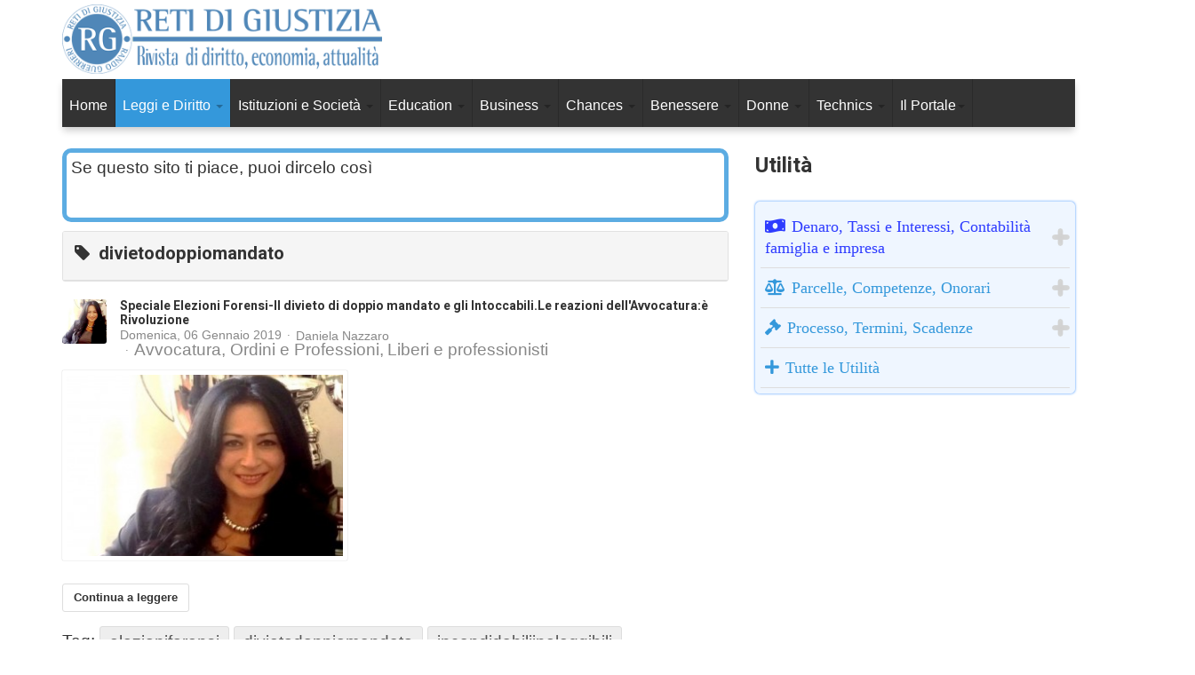

--- FILE ---
content_type: text/html; charset=utf-8
request_url: https://www.retidigiustizia.it/leggi-e-diritto/tags/divietodoppiomandato
body_size: 16917
content:

<!DOCTYPE html>
<html lang="it-it" dir="ltr"
	  class='com_easyblog view-tags layout-tag itemid-180 j39 mm-hover'>
<head>
<link rel="apple-touch-icon" sizes="180x180" href="/apple-touch-icon.png">
<link rel="icon" type="image/png" sizes="32x32" href="/favicon-32x32.png">
<link rel="icon" type="image/png" sizes="16x16" href="/favicon-16x16.png">
<link rel="manifest" href="/site.webmanifest">
<link rel="mask-icon" href="/safari-pinned-tab.svg" color="#5bbad5">
<meta name="msapplication-TileColor" content="#da532c">
<meta name="theme-color" content="#ffffff">
	
<meta name="facebook-domain-verification" content="7ptua0gniz8fogfjmt6s7nrrjhgbup" />
	
<!-- Global site tag (gtag.js) - Google Analytics -->
<script async src="https://www.googletagmanager.com/gtag/js?id=UA-121333859-1"></script>
<script>
  window.dataLayer = window.dataLayer || [];
  function gtag(){dataLayer.push(arguments);}
  gtag('js', new Date());

  gtag('config', 'UA-121333859-1');
</script>	

<!-- Quantcast Choice. Consent Manager Tag v2.0 (for TCF 2.0) -->
<script type="text/javascript" async=true>
(function() {
  var host = 'www.themoneytizer.com';
  var element = document.createElement('script');
  var firstScript = document.getElementsByTagName('script')[0];
  var url = 'https://cmp.quantcast.com'
    .concat('/choice/', '6Fv0cGNfc_bw8', '/', host, '/choice.js');
  var uspTries = 0;
  var uspTriesLimit = 3;
  element.async = true;
  element.type = 'text/javascript';
  element.src = url;

  firstScript.parentNode.insertBefore(element, firstScript);

  function makeStub() {
    var TCF_LOCATOR_NAME = '__tcfapiLocator';
    var queue = [];
    var win = window;
    var cmpFrame;

    function addFrame() {
      var doc = win.document;
      var otherCMP = !!(win.frames[TCF_LOCATOR_NAME]);

      if (!otherCMP) {
        if (doc.body) {
          var iframe = doc.createElement('iframe');

          iframe.style.cssText = 'display:none';
          iframe.name = TCF_LOCATOR_NAME;
          doc.body.appendChild(iframe);
        } else {
          setTimeout(addFrame, 5);
        }
      }
      return !otherCMP;
    }

    function tcfAPIHandler() {
      var gdprApplies;
      var args = arguments;

      if (!args.length) {
        return queue;
      } else if (args[0] === 'setGdprApplies') {
        if (
          args.length > 3 &&
          args[2] === 2 &&
          typeof args[3] === 'boolean'
        ) {
          gdprApplies = args[3];
          if (typeof args[2] === 'function') {
            args[2]('set', true);
          }
        }
      } else if (args[0] === 'ping') {
        var retr = {
          gdprApplies: gdprApplies,
          cmpLoaded: false,
          cmpStatus: 'stub'
        };

        if (typeof args[2] === 'function') {
          args[2](retr);
        }
      } else {
        if(args[0] === 'init' && typeof args[3] === 'object') {
          args[3] = { ...args[3], tag_version: 'V2' };
        }
        queue.push(args);
      }
    }

    function postMessageEventHandler(event) {
      var msgIsString = typeof event.data === 'string';
      var json = {};

      try {
        if (msgIsString) {
          json = JSON.parse(event.data);
        } else {
          json = event.data;
        }
      } catch (ignore) {}

      var payload = json.__tcfapiCall;

      if (payload) {
        window.__tcfapi(
          payload.command,
          payload.version,
          function(retValue, success) {
            var returnMsg = {
              __tcfapiReturn: {
                returnValue: retValue,
                success: success,
                callId: payload.callId
              }
            };
            if (msgIsString) {
              returnMsg = JSON.stringify(returnMsg);
            }
            if (event && event.source && event.source.postMessage) {
              event.source.postMessage(returnMsg, '*');
            }
          },
          payload.parameter
        );
      }
    }

    while (win) {
      try {
        if (win.frames[TCF_LOCATOR_NAME]) {
          cmpFrame = win;
          break;
        }
      } catch (ignore) {}

      if (win === window.top) {
        break;
      }
      win = win.parent;
    }
    if (!cmpFrame) {
      addFrame();
      win.__tcfapi = tcfAPIHandler;
      win.addEventListener('message', postMessageEventHandler, false);
    }
  };

  makeStub();

  var uspStubFunction = function() {
    var arg = arguments;
    if (typeof window.__uspapi !== uspStubFunction) {
      setTimeout(function() {
        if (typeof window.__uspapi !== 'undefined') {
          window.__uspapi.apply(window.__uspapi, arg);
        }
      }, 500);
    }
  };

  var checkIfUspIsReady = function() {
    uspTries++;
    if (window.__uspapi === uspStubFunction && uspTries < uspTriesLimit) {
      console.warn('USP is not accessible');
    } else {
      clearInterval(uspInterval);
    }
  };

  if (typeof window.__uspapi === 'undefined') {
    window.__uspapi = uspStubFunction;
    var uspInterval = setInterval(checkIfUspIsReady, 6000);
  }
})();
</script>
<!-- End Quantcast Choice. Consent Manager Tag v2.0 (for TCF 2.0) -->


	<base href="https://www.retidigiustizia.it/leggi-e-diritto/tags/divietodoppiomandato" />
	<meta http-equiv="content-type" content="text/html; charset=utf-8" />
	<meta name="keywords" content="News Giurisprudenza Legge Diritto Notizie Società Istituzioni Donne Lavoro Business Salute Famiglia Università" />
	<meta name="rights" content="Pietro Gurrieri" />
	<meta name="robots" content="noindex,follow" />
	<meta name="description" content="divietodoppiomandato - Reti di Giustizia - Reti di Giustizia" />
	<title>divietodoppiomandato</title>
	<link href="https://www.retidigiustizia.it/leggi-e-diritto/tags/divietodoppiomandato" rel="canonical" />
	<link href="/templates/ts_dailytimes/favicon.ico" rel="shortcut icon" type="image/vnd.microsoft.icon" />
	<link href="https://www.retidigiustizia.it/component/search/?Itemid=180&amp;id=2753&amp;layout=tag&amp;format=opensearch" rel="search" title="Vai Reti di Giustizia" type="application/opensearchdescription+xml" />
	<link href="/templates/ts_dailytimes/local/css/themes/blue/bootstrap.css" rel="stylesheet" type="text/css" />
	<link href="/media/com_hikashop/css/hikashop.css?v=430" rel="stylesheet" type="text/css" />
	<link href="/media/com_hikashop/css/frontend_custom.css?t=1761816300" rel="stylesheet" type="text/css" />
	<link href="/media/com_hikashop/css/style_custom.css?t=1761816299" rel="stylesheet" type="text/css" />
	<link href="/media/com_hikashop/css/font-awesome.css?v=5.2.0" rel="stylesheet" type="text/css" />
	<link href="/components/com_easyblog/themes/wireframe/styles/style-5.2.10.min.css" rel="stylesheet" type="text/css" />
	<link href="/templates/ts_dailytimes/html/com_easyblog/styles/custom.css" rel="stylesheet" type="text/css" />
	<link href="/plugins/system/jce/css/content.css?569464a3c0770a68f5ff4ad26f9a19ac" rel="stylesheet" type="text/css" />
	<link href="/media/system/css/modal.css?569464a3c0770a68f5ff4ad26f9a19ac" rel="stylesheet" type="text/css" />
	<link href="/templates/system/css/system.css" rel="stylesheet" type="text/css" />
	<link href="/templates/ts_dailytimes/local/css/themes/blue/template.css" rel="stylesheet" type="text/css" />
	<link href="/templates/ts_dailytimes/local/css/themes/blue/megamenu.css" rel="stylesheet" type="text/css" />
	<link href="/templates/ts_dailytimes/fonts/font-awesome/css/font-awesome.min.css" rel="stylesheet" type="text/css" />
	<link href="/templates/ts_dailytimes/fonts/icomoon/icomoon.css" rel="stylesheet" type="text/css" />
	<link href="https://fonts.googleapis.com/css?family=Heebo:400,300,500,700" rel="stylesheet" type="text/css" />
	<link href="/templates/ts_dailytimes/css/custom.css" rel="stylesheet" type="text/css" />
	<link href="/media/com_geekchatbot/css/style.css" rel="stylesheet" type="text/css" />
	<link href="/modules/mod_accordeonmenuck/themes/simple/css.php?cssid=accordeonck598" rel="stylesheet" type="text/css" />
	<link href="/media/com_accordeonmenuck/assets/fontawesome.all.min.css" rel="stylesheet" type="text/css" />
	<style type="text/css">

#accordeonck598 { padding:0;margin:0;padding-top: 10px;padding-right: 5px;padding-bottom: 10px;padding-left: 5px;background: #EFF6FF;background-color: #EFF6FF;-moz-border-radius: 5px 5px 5px 5px;-webkit-border-radius: 5px 5px 5px 5px;border-radius: 5px 5px 5px 5px;-moz-box-shadow: 0px 0px 3px 0px #3D91FF;-webkit-box-shadow: 0px 0px 3px 0px #3D91FF;box-shadow: 0px 0px 3px 0px #3D91FF;border-top: #EFF6FF 1px solid ;border-right: #EFF6FF 1px solid ;border-bottom: #EFF6FF 1px solid ;border-left: #EFF6FF 1px solid ; } 
#accordeonck598 li.accordeonck { list-style: none;overflow: hidden; }
#accordeonck598 ul[class^="content"] { margin:0;padding:0; }
#accordeonck598 li.accordeonck > span { position: relative; display: block; font-family: Roboto;}
#accordeonck598 li.accordeonck.parent > span { padding-right: 20px;}
#accordeonck598 li.parent > span span.toggler_icon { position: absolute; cursor: pointer; display: block; height: 100%; z-index: 10;right:0; background: url(/modules/mod_accordeonmenuck/assets/plus.png) center center no-repeat !important;width: 20px;}
#accordeonck598 li.parent.open > span span.toggler_icon { right:0; background: url(/modules/mod_accordeonmenuck/assets/minus.png) center center no-repeat !important;}
#accordeonck598 li.accordeonck.level2 > span { }
#accordeonck598 li.level3 li.accordeonck > span { }
#accordeonck598 a.accordeonck { display: block;text-decoration: none; color: #3498DB;font-size: 18px;}
#accordeonck598 a.accordeonck:hover { text-decoration: none; color: #2E3CFF;}
#accordeonck598 li.parent > span a { display: block;outline: none; }
#accordeonck598 li.parent.open > span a {  }
#accordeonck598 a.accordeonck > .badge { margin: 0 0 0 5px; }
#accordeonck598 li.level1 > span {  } 
#accordeonck598 li.level1 > span a { padding-top: 10px;padding-right: 5px;padding-bottom: 10px;padding-left: 5px;color: #3498DB;font-size: 18px; } 
#accordeonck598 li.level1 > span span.accordeonckdesc { font-size: 12px; } 
#accordeonck598 li.level1:hover > span {  } 
#accordeonck598 li.level1:hover > span a { color: #2E3CFF; } 
#accordeonck598 li.level1.active > span {  } 
#accordeonck598 li.level1.active > span a { color: #2E3CFF; } 
#accordeonck598 .accordeonmenuiconck {
	align-self: center;
	margin-right: 7px;
}
#accordeonck598 ul[class^="content"] {
	display: none;
}
	</style>
	<script type="application/json" class="joomla-script-options new">{"csrf.token":"74d20383e9716137fafa4d5485551b4d","system.paths":{"root":"","base":""}}</script>
	<script src="/t3-assets/js/js-2c173-16356.js" type="text/javascript"></script>
	<script src="https://ajax.googleapis.com/ajax/libs/jquery/2.0.3/jquery.min.js" type="text/javascript"></script>
	<script src="https://code.jquery.com/jquery-migrate-1.4.1.min.js" type="text/javascript"></script>
	<script src="https://ajax.googleapis.com/ajax/libs/jqueryui/1.8.24/jquery-ui.min.js" type="text/javascript"></script>
	<script src="/t3-assets/js/js-0d714-16355.js" type="text/javascript"></script>
	<script src="/media/com_hikashop/js/hikashop.js?v=430" type="text/javascript"></script>
	<script src="/t3-assets/js/js-2bf59-18488.js" type="text/javascript"></script>
	<script type="text/javascript">
jQuery.noConflict();
		jQuery(function($) {
			SqueezeBox.initialize({});
			initSqueezeBox();
			$(document).on('subform-row-add', initSqueezeBox);

			function initSqueezeBox(event, container)
			{
				SqueezeBox.assign($(container || document).find('a.modal').get(), {
					parse: 'rel'
				});
			}
		});

		window.jModalClose = function () {
			SqueezeBox.close();
		};

		// Add extra modal close functionality for tinyMCE-based editors
		document.onreadystatechange = function () {
			if (document.readyState == 'interactive' && typeof tinyMCE != 'undefined' && tinyMCE)
			{
				if (typeof window.jModalClose_no_tinyMCE === 'undefined')
				{
					window.jModalClose_no_tinyMCE = typeof(jModalClose) == 'function'  ?  jModalClose  :  false;

					jModalClose = function () {
						if (window.jModalClose_no_tinyMCE) window.jModalClose_no_tinyMCE.apply(this, arguments);
						tinyMCE.activeEditor.windowManager.close();
					};
				}

				if (typeof window.SqueezeBoxClose_no_tinyMCE === 'undefined')
				{
					if (typeof(SqueezeBox) == 'undefined')  SqueezeBox = {};
					window.SqueezeBoxClose_no_tinyMCE = typeof(SqueezeBox.close) == 'function'  ?  SqueezeBox.close  :  false;

					SqueezeBox.close = function () {
						if (window.SqueezeBoxClose_no_tinyMCE)  window.SqueezeBoxClose_no_tinyMCE.apply(this, arguments);
						tinyMCE.activeEditor.windowManager.close();
					};
				}
			}
		};
		  window.fbAsyncInit = function() {
    FB.init({
      appId            : '240182256581872',
      autoLogAppEvents : true,
      xfbml            : true,
      version          : 'v3.2'
    });
  };

  (function(d, s, id){
     var js, fjs = d.getElementsByTagName(s)[0];
     if (d.getElementById(id)) {return;}
     js = d.createElement(s); js.id = id;
     js.src = "https://connect.facebook.net/it_IT/sdk/xfbml.customerchat.js";
     fjs.parentNode.insertBefore(js, fjs);
   }(document, 'script', 'facebook-jssdk'));jQuery(document).ready(function(jQuery){new Accordeonmenuck('#accordeonck598', {fadetransition : false,eventtype : 'click',transition : 'linear',menuID : 'accordeonck598',defaultopenedid : '',activeeffect : '',showcounter : '',showactive : '',closeothers : '1',duree : 500});}); 
	</script>
	<!--googleoff: index-->
<script type="text/javascript">
window.ezb = window.eb = {
	"environment": "production",
	"rootUrl": "https://www.retidigiustizia.it",
	"ajaxUrl": "https://www.retidigiustizia.it/?option=com_easyblog&lang=&Itemid=180",
	"baseUrl": "https://www.retidigiustizia.it/?option=com_easyblog&lang=none&Itemid=180",
	"token": "74d20383e9716137fafa4d5485551b4d",
	"mobile": false,
	"ios": false,
	"locale": "it-IT",
	"momentLang": "it",
	"direction": "ltr"
};
</script>
<!--googleon: index-->
	<script src="/media/com_easyblog/scripts/site-5.2.10.min.js"></script>
	<style type="text/css">#eb .eb-header .eb-toolbar { background-color:#333333;}#eb .eb-header .eb-toolbar,#eb .eb-toolbar__item--search {border-color:#333333; }#eb .eb-header .eb-toolbar .o-nav__item .eb-toolbar__link { color:#ffffff; }#eb .eb-header .eb-toolbar .o-nav__item.is-active .eb-toolbar__link,#eb .eb-header .eb-toolbar .o-nav__item .eb-toolbar__link:hover, #eb .eb-header .eb-toolbar .o-nav__item .eb-toolbar__link:focus,#eb .eb-header .eb-toolbar .o-nav__item .eb-toolbar__link:active { background-color:#5c5c5c; }#eb .eb-toolbar__link.has-composer {background-color:#428bca; }#eb .eb-reading-progress {background:#f5f5f5 !important;color:#57b4fc !important;}#eb .eb-reading-progress::-webkit-progress-bar {background:#f5f5f5 !important;}#eb .eb-reading-progress__container {background-color:#f5f5f5 !important;}#eb .eb-reading-progress::-moz-progress-bar {background:#57b4fc !important;}#eb .eb-reading-progress::-webkit-progress-value {background:#57b4fc !important;}#eb .eb-reading-progress__bar {background:#57b4fc !important;}</style>
	<meta property="og:type" content="article" />
	<meta property="og:description" content="Reti di Giustizia" />
	<meta property="og:locale" content="it_IT" />
	<meta property="og:site_name" content="Reti di Giustizia" />
	<meta property="article:published_time" content="1970-01-01T00:00:00+00:00" />
	<meta property="article:modified_time" content="1970-01-01T00:00:00+00:00" />
	<meta property="fb:pages" content="187985191558637" />

	
<!-- META FOR IOS & HANDHELD -->
	<meta name="viewport" content="width=device-width, initial-scale=1.0, maximum-scale=1.0, user-scalable=no"/>
	<style type="text/stylesheet">
		@-webkit-viewport   { width: device-width; }
		@-moz-viewport      { width: device-width; }
		@-ms-viewport       { width: device-width; }
		@-o-viewport        { width: device-width; }
		@viewport           { width: device-width; }
	</style>
	<script type="text/javascript">
		//<![CDATA[
		if (navigator.userAgent.match(/IEMobile\/10\.0/)) {
			var msViewportStyle = document.createElement("style");
			msViewportStyle.appendChild(
				document.createTextNode("@-ms-viewport{width:auto!important}")
			);
			document.getElementsByTagName("head")[0].appendChild(msViewportStyle);
		}
		//]]>
	</script>
<meta name="HandheldFriendly" content="true"/>
<meta name="apple-mobile-web-app-capable" content="YES"/>
<!-- //META FOR IOS & HANDHELD -->




<!-- Le HTML5 shim and media query for IE8 support -->
<!--[if lt IE 9]>
<script src="//html5shim.googlecode.com/svn/trunk/html5.js"></script>
<script type="text/javascript" src="/plugins/system/t3/base-bs3/js/respond.min.js"></script>
<![endif]-->

<!-- You can add Google Analytics here or use T3 Injection feature -->
<!-- D-BLOCK TM -->
<script>(function(w,d,s,l,i){w[l]=w[l]||[];w[l].push({'gtm.start':
new Date().getTime(),event:'gtm.js'});var f=d.getElementsByTagName(s)[0],
j=d.createElement(s),dl=l!='dataLayer'?'&l='+l:'';j.async=true;j.src=
'https://www.googletagmanager.com/gtm.js?id='+i+dl;f.parentNode.insertBefore(j,f);
})(window,document,'script','dataLayer','GTM-PC2RG39');</script>
<!-- D-BLOCK TM -->
<link href="/modules/mod_weblinklogo/styles/common_styles-min.css" rel="stylesheet" type="text/css">





	</head>

<body>

<div class="t3-wrapper default3"> <!-- Need this wrapper for off-canvas menu. Remove if you don't use of-canvas -->

  <div class="header3">

      
<!-- Topbar -->

<!-- Topbar end -->

      
<!-- HEADER -->
  

  
<header id="t3-header" class="t3-header">
	<div class="container">
	<div class="row">
		<!-- Logo -->
		<div class="col-xs-12 col-sm-5 col-md-4 logo">
			<div class="logo-image logo-control">
				<a href="/" title="Reti di Giustizia">
											<img class="logo-img" src="/images/reti_di_giustizia_800_mod.png" alt="Reti di Giustizia" />
																<img class="logo-img-sm" src="/images/reti_di_giustizia_500_mod.png" alt="Reti di Giustizia" />
										<span>Reti di Giustizia</span>
				</a>
				<small class="site-slogan"></small>
			</div>
		</div>
		<!--/ Logo -->

		<!-- Banner Top -->
					<div class="col-xs-12 col-sm-7 pull-right col-md-8">
									<!-- HEAD SEARCH -->
					<div class="banner-top ">
								<div class="moduletable sfondo">
						

<div class="custom sfondo"  >
	<div id="69706-1"><script src="//ads.themoneytizer.com/s/gen.js?type=1"></script><script src="//ads.themoneytizer.com/s/requestform.js?siteId=69706&formatId=1" ></script></div>
<style>#sas_26322{width:auto !important; height:auto !important; text-align:right !important;}</style></div>
		</div>
	
					</div>
							</div>
				<!-- Banner Top End -->

	</div>
</div>

</header>
<!-- //HEADER -->




      
<div class="container">
<!-- MAIN NAVIGATION -->
<nav id="t3-mainnav" class="wrap navbar navbar-default t3-mainnav">
	
		

		<!-- Brand and toggle get grouped for better mobile display -->
		<div class="navbar-header">

			<div class="hidden-lg hidden-md">
		
											<button type="button" class="navbar-toggle" data-toggle="collapse" data-target=".t3-navbar-collapse">
					<i class="fa fa-bars"></i>
				</button>
			
						</div>


		
		</div>

					<div class="t3-navbar-collapse navbar-collapse collapse"></div>
		
		<div class=" hidden-sm hidden-xs">
			<div class="t3-navbar navbar-collapse collapse">
				<div  class="t3-megamenu"  data-responsive="true">
<ul itemscope itemtype="http://www.schema.org/SiteNavigationElement" class="nav navbar-nav level0">
<li itemprop='name'  data-id="101" data-level="1">
<a itemprop='url' class=""  href="/"   data-target="#">Home </a>

</li>
<li itemprop='name' class="current active dropdown mega" data-id="180" data-level="1">
<a itemprop='url' class=" dropdown-toggle"  href="/leggi-e-diritto"   data-target="#" data-toggle="dropdown">Leggi e Diritto <em class="caret"></em></a>

<div class="nav-child dropdown-menu mega-dropdown-menu"  ><div class="mega-dropdown-inner">
<div class="row">
<div class="col-xs-12 mega-col-nav" data-width="12"><div class="mega-inner">
<ul itemscope itemtype="http://www.schema.org/SiteNavigationElement" class="mega-nav level1">
<li itemprop='name'  data-id="297" data-level="2">
<a itemprop='url' class=""  href="/leggi-e-diritto/alberto-pezzini-scaglie-di-ingiustizia"   data-target="#">Alberto Pezzini: scaglie di ingiustizia </a>

</li>
<li itemprop='name'  data-id="506" data-level="2">
<a itemprop='url' class=""  href="/leggi-e-diritto/albi-previdenza-ed-assistenza-guida-alle-opportunita-per-gli-avvocati"   data-target="#">Albi, previdenza ed assistenza: guida alle opportunità per gli avvocati  </a>

</li>
<li itemprop='name'  data-id="197" data-level="2">
<a itemprop='url' class=""  href="/leggi-e-diritto/anticorruzione-ed-anac"   data-target="#">Anticorruzione ed ANAC </a>

</li>
<li itemprop='name'  data-id="409" data-level="2">
<a itemprop='url' class=""  href="/leggi-e-diritto/avvoca-per-ora-grazie"   data-target="#">Avvocà per ora grazie (Giuseppe Caravita) </a>

</li>
<li itemprop='name'  data-id="202" data-level="2">
<a itemprop='url' class=""  href="/leggi-e-diritto/rubrica-avvocatiura-ordini-e-professioni"   data-target="#">Avvocatura Ordini e Professioni </a>

</li>
<li itemprop='name'  data-id="191" data-level="2">
<a itemprop='url' class=""  href="/leggi-e-diritto/giurisprudenza-cassazione-civile"   data-target="#">Cassazione Civile </a>

</li>
<li itemprop='name'  data-id="193" data-level="2">
<a itemprop='url' class=""  href="/leggi-e-diritto/giurisprudenza-cassazione-lavoro"   data-target="#">Cassazione Lavoro </a>

</li>
<li itemprop='name'  data-id="192" data-level="2">
<a itemprop='url' class=""  href="/leggi-e-diritto/giurisprudenza-cassazione-penale"   data-target="#">Cassazione Penale </a>

</li>
<li itemprop='name'  data-id="188" data-level="2">
<a itemprop='url' class=""  href="/leggi-e-diritto/giurisprudenza-consiglio-di-stato"   data-target="#">Consiglio di stato </a>

</li>
<li itemprop='name'  data-id="187" data-level="2">
<a itemprop='url' class=""  href="/leggi-e-diritto/giurisprudenza-corte-costituzionale"   data-target="#">Corte Costituzionale </a>

</li>
<li itemprop='name'  data-id="189" data-level="2">
<a itemprop='url' class=""  href="/leggi-e-diritto/giurisprudenza-corte-dei-conti"   data-target="#">Corte dei Conti </a>

</li>
<li itemprop='name'  data-id="308" data-level="2">
<a itemprop='url' class=""  href="/leggi-e-diritto/curiosita-dal-foro"   data-target="#">Curiosità dal foro </a>

</li>
<li itemprop='name'  data-id="505" data-level="2">
<a itemprop='url' class=""  href="/leggi-e-diritto/deontologia-forense-diritti-e-doveri-degli-avvocati"   data-target="#">Deontologia Forense: diritti e doveri degli avvocati </a>

</li>
<li itemprop='name'  data-id="234" data-level="2">
<a itemprop='url' class=""  href="/leggi-e-diritto/diritti-dei-consumatori"   data-target="#">Diritti dei consumatori </a>

</li>
<li itemprop='name'  data-id="362" data-level="2">
<a itemprop='url' class=""  href="/leggi-e-diritto/diritto-e-arte"   data-target="#">Diritto e Arte </a>

</li>
<li itemprop='name'  data-id="410" data-level="2">
<a itemprop='url' class=""  href="/leggi-e-diritto/diritto-e-cinema"   data-target="#">Diritto e Cinema </a>

</li>
<li itemprop='name'  data-id="936" data-level="2">
<a itemprop='url' class=""  href="/leggi-e-diritto/diritto-elettronico-e-nuove-tecnologie"   data-target="#">Diritto elettronico e nuove tecnologie </a>

</li>
<li itemprop='name'  data-id="937" data-level="2">
<a itemprop='url' class=""  href="/leggi-e-diritto/eventi-dai-fori"   data-target="#">Eventi dai fori </a>

</li>
<li itemprop='name'  data-id="287" data-level="2">
<a itemprop='url' class=""  href="/leggi-e-diritto/famiglia"   data-target="#">Famiglia e Conflitti </a>

</li>
<li itemprop='name'  data-id="195" data-level="2">
<a itemprop='url' class=""  href="/leggi-e-diritto/giurisprudenza-comunitaria"   data-target="#">Giur. Comunitaria </a>

</li>
<li itemprop='name'  data-id="194" data-level="2">
<a itemprop='url' class=""  href="/leggi-e-diritto/giurisprudenza-di-merito"   data-target="#">Giur. di Merito </a>

</li>
<li itemprop='name'  data-id="296" data-level="2">
<a itemprop='url' class=""  href="/leggi-e-diritto/giuseppe-carovita-uno-di-duecentocinquantamila"   data-target="#">Giuseppe Caravita: uno di duecentocinquantamila </a>

</li>
<li itemprop='name'  data-id="201" data-level="2">
<a itemprop='url' class=""  href="/leggi-e-diritto/i-diritti-non-sono-merce"   data-target="#">I diritti non sono merce </a>

</li>
<li itemprop='name'  data-id="507" data-level="2">
<a itemprop='url' class=""  href="/leggi-e-diritto/i-padri-del-diritto"   data-target="#">I padri del diritto </a>

</li>
<li itemprop='name' class="dropdown-submenu mega" data-id="379" data-level="2">
<a itemprop='url' class=""  href="/leggi-e-diritto/il-caso-del-giorno-2018"   data-target="#">Il caso del giorno 2018 </a>

<div class="nav-child dropdown-menu mega-dropdown-menu"  ><div class="mega-dropdown-inner">
<div class="row">
<div class="col-xs-12 mega-col-nav" data-width="12"><div class="mega-inner">
<ul itemscope itemtype="http://www.schema.org/SiteNavigationElement" class="mega-nav level2">
<li itemprop='name'  data-id="472" data-level="3">
<a itemprop='url' class=""  href="/leggi-e-diritto/il-caso-del-giorno-2018/diritto-condominiale"   data-target="#">Diritto condominiale </a>

</li>
<li itemprop='name'  data-id="475" data-level="3">
<a itemprop='url' class=""  href="/leggi-e-diritto/il-caso-del-giorno-2018/diritto-del-lavoro-e-previdenza"   data-target="#">Diritto del lavoro e previdenza </a>

</li>
<li itemprop='name'  data-id="474" data-level="3">
<a itemprop='url' class=""  href="/leggi-e-diritto/il-caso-del-giorno-2018/diritto-delle-donne"   data-target="#">Diritto delle donne </a>

</li>
<li itemprop='name'  data-id="473" data-level="3">
<a itemprop='url' class=""  href="/leggi-e-diritto/il-caso-del-giorno-2018/diritto-di-famiglia-e-minorile"   data-target="#">Diritto di famiglia e minorile </a>

</li>
<li itemprop='name'  data-id="467" data-level="3">
<a itemprop='url' class=""  href="/leggi-e-diritto/il-caso-del-giorno-2018/diritto-e-procedura-amministrativa"   data-target="#">Diritto e procedura amministrativa </a>

</li>
<li itemprop='name'  data-id="465" data-level="3">
<a itemprop='url' class=""  href="/leggi-e-diritto/il-caso-del-giorno-2018/diritto-e-procedura-civile"   data-target="#">Diritto e procedura civile </a>

</li>
<li itemprop='name'  data-id="466" data-level="3">
<a itemprop='url' class=""  href="/leggi-e-diritto/il-caso-del-giorno-2018/diritto-e-procedura-penale"   data-target="#">Diritto e procedura penale </a>

</li>
<li itemprop='name'  data-id="468" data-level="3">
<a itemprop='url' class=""  href="/leggi-e-diritto/il-caso-del-giorno-2018/diritto-sanitario"   data-target="#">Diritto sanitario </a>

</li>
<li itemprop='name'  data-id="469" data-level="3">
<a itemprop='url' class=""  href="/leggi-e-diritto/il-caso-del-giorno-2018/diritto-scolastico"   data-target="#">Diritto scolastico </a>

</li>
<li itemprop='name'  data-id="470" data-level="3">
<a itemprop='url' class=""  href="/leggi-e-diritto/il-caso-del-giorno-2018/diritto-tecnico"   data-target="#">Diritto tecnico </a>

</li>
<li itemprop='name'  data-id="471" data-level="3">
<a itemprop='url' class=""  href="/leggi-e-diritto/il-caso-del-giorno-2018/diritto-tributario-e-fiscale"   data-target="#">Diritto tributario e fiscale </a>

</li>
<li itemprop='name'  data-id="476" data-level="3">
<a itemprop='url' class=""  href="/leggi-e-diritto/il-caso-del-giorno-2018/handicap"   data-target="#">Handicap </a>

</li>
</ul>
</div></div>
</div>
</div></div>
</li>
<li itemprop='name'  data-id="196" data-level="2">
<a itemprop='url' class=""  href="/leggi-e-diritto/interventi-e-opinioni"   data-target="#">Interventi e Opinioni </a>

</li>
<li itemprop='name'  data-id="534" data-level="2">
<a itemprop='url' class=""  href="/leggi-e-diritto/interventi-segnalati"   data-target="#">Interventi segnalati </a>

</li>
<li itemprop='name'  data-id="412" data-level="2">
<a itemprop='url' class=""  href="/leggi-e-diritto/ipse-dixit"   data-target="#">Ipse Dixit </a>

</li>
<li itemprop='name'  data-id="411" data-level="2">
<a itemprop='url' class=""  href="/leggi-e-diritto/le-pieghe-delle-toghe"   data-target="#">Le pieghe delle Toghe </a>

</li>
<li itemprop='name'  data-id="413" data-level="2">
<a itemprop='url' class=""  href="/leggi-e-diritto/legal-thriller"   data-target="#">Legal Thriller </a>

</li>
<li itemprop='name'  data-id="198" data-level="2">
<a itemprop='url' class=""  href="/leggi-e-diritto/leggi-dello-stato"   data-target="#">Leggi dello Stato </a>

</li>
<li itemprop='name'  data-id="416" data-level="2">
<a itemprop='url' class=""  href="/leggi-e-diritto/liberi-e-professionisti"   data-target="#">Liberi e professionisti </a>

</li>
<li itemprop='name'  data-id="414" data-level="2">
<a itemprop='url' class=""  href="/leggi-e-diritto/mario-squinzati-avvocato-all-ombra-della-colpa"   data-target="#">Mario Squinzati, avvocato all'ombra della colpa </a>

</li>
<li itemprop='name'  data-id="200" data-level="2">
<a itemprop='url' class=""  href="/leggi-e-diritto/mi-chiamo-alessandro-gordiani-e-faccio-l-avvocato"   data-target="#">Mi chiamo Alessandro Gordiani e faccio l'avvocato </a>

</li>
<li itemprop='name'  data-id="938" data-level="2">
<a itemprop='url' class=""  href="/leggi-e-diritto/politica-forense"   data-target="#">Politica forense </a>

</li>
<li itemprop='name'  data-id="190" data-level="2">
<a itemprop='url' class=""  href="/leggi-e-diritto/giurisprudenza-tar"   data-target="#">TAR </a>

</li>
<li itemprop='name'  data-id="363" data-level="2">
<a itemprop='url' class=""  href="/leggi-e-diritto/umorismo-giuridico"   data-target="#">Umorismo giuridico </a>

</li>
<li itemprop='name'  data-id="199" data-level="2">
<a itemprop='url' class=""  href="/leggi-e-diritto/video-leggi-e-diritto"   data-target="#">Video </a>

</li>
<li itemprop='name'  data-id="415" data-level="2">
<a itemprop='url' class=""  href="/leggi-e-diritto/volevo-fare-l-avvocato-manuale-di-sopravvivenza-forense"   data-target="#">Volevo fare l'avvocato, manuale di sopravvivenza forense </a>

</li>
</ul>
</div></div>
</div>
</div></div>
</li>
<li itemprop='name' class="dropdown mega" data-id="181" data-level="1">
<a itemprop='url' class=" dropdown-toggle"  href="/istituzioni"   data-target="#" data-toggle="dropdown">Istituzioni e Società <em class="caret"></em></a>

<div class="nav-child dropdown-menu mega-dropdown-menu"  ><div class="mega-dropdown-inner">
<div class="row">
<div class="col-xs-12 mega-col-nav" data-width="12"><div class="mega-inner">
<ul itemscope itemtype="http://www.schema.org/SiteNavigationElement" class="mega-nav level1">
<li itemprop='name'  data-id="203" data-level="2">
<a itemprop='url' class=""  href="/istituzioni/arti-e-spettacolo"   data-target="#">Arti e Spettacolo </a>

</li>
<li itemprop='name'  data-id="211" data-level="2">
<a itemprop='url' class=""  href="/istituzioni/come-oggi"   data-target="#">Come oggi </a>

</li>
<li itemprop='name'  data-id="210" data-level="2">
<a itemprop='url' class=""  href="/istituzioni/cultura"   data-target="#">Cultura </a>

</li>
<li itemprop='name'  data-id="309" data-level="2">
<a itemprop='url' class=""  href="/istituzioni/di-libri-e-di-altro"   data-target="#">Di Libri e di Altro </a>

</li>
<li itemprop='name'  data-id="214" data-level="2">
<a itemprop='url' class=""  href="/istituzioni/dibattito-politico"   data-target="#">Dibattito Politico </a>

</li>
<li itemprop='name'  data-id="417" data-level="2">
<a itemprop='url' class=""  href="/istituzioni/i-maestri-del-pensiero"   data-target="#">I Maestri del pensiero </a>

</li>
<li itemprop='name'  data-id="535" data-level="2">
<a itemprop='url' class=""  href="/istituzioni/interventi-segnalati"   data-target="#">Interventi segnalati </a>

</li>
<li itemprop='name'  data-id="212" data-level="2">
<a itemprop='url' class=""  href="/istituzioni/istituzioni"   data-target="#">Istituzioni </a>

</li>
<li itemprop='name'  data-id="213" data-level="2">
<a itemprop='url' class=""  href="/istituzioni/legalita"   data-target="#">Legalità </a>

</li>
<li itemprop='name'  data-id="418" data-level="2">
<a itemprop='url' class=""  href="/istituzioni/nomi-e-storie-da-ricordare"   data-target="#">Nomi e storie da ricordare </a>

</li>
<li itemprop='name'  data-id="419" data-level="2">
<a itemprop='url' class=""  href="/istituzioni/perle-di-saggezza"   data-target="#">Perle di saggezza </a>

</li>
<li itemprop='name'  data-id="365" data-level="2">
<a itemprop='url' class=""  href="/istituzioni/professioni-le-frasi-celebri"   data-target="#">Professioni: le frasi celebri </a>

</li>
<li itemprop='name'  data-id="215" data-level="2">
<a itemprop='url' class=""  href="/istituzioni/video-istituzioni-e-societa"   data-target="#">Video </a>

</li>
</ul>
</div></div>
</div>
</div></div>
</li>
<li itemprop='name' class="dropdown mega" data-id="204" data-level="1">
<a itemprop='url' class=" dropdown-toggle"  href="/education"   data-target="#" data-toggle="dropdown">Education <em class="caret"></em></a>

<div class="nav-child dropdown-menu mega-dropdown-menu"  ><div class="mega-dropdown-inner">
<div class="row">
<div class="col-xs-12 mega-col-nav" data-width="12"><div class="mega-inner">
<ul itemscope itemtype="http://www.schema.org/SiteNavigationElement" class="mega-nav level1">
<li itemprop='name'  data-id="231" data-level="2">
<a itemprop='url' class=""  href="/education/filosofia-e-scienze-umane"   data-target="#">Filosofia e Scienze umane </a>

</li>
<li itemprop='name'  data-id="420" data-level="2">
<a itemprop='url' class=""  href="/education/i-classici-della-pedagogia"   data-target="#">I classici della pedagogia </a>

</li>
<li itemprop='name'  data-id="272" data-level="2">
<a itemprop='url' class=""  href="/education/insegnanti"   data-target="#">Insegnanti </a>

</li>
<li itemprop='name'  data-id="536" data-level="2">
<a itemprop='url' class=""  href="/education/interventi-segnalati"   data-target="#">Interventi segnalati </a>

</li>
<li itemprop='name'  data-id="230" data-level="2">
<a itemprop='url' class=""  href="/education/pedagogia"   data-target="#">Pedagogia </a>

</li>
<li itemprop='name'  data-id="270" data-level="2">
<a itemprop='url' class=""  href="/education/scuola-e-istruzione"   data-target="#">Scuola e Istruzione </a>

</li>
<li itemprop='name'  data-id="271" data-level="2">
<a itemprop='url' class=""  href="/education/universita"   data-target="#">Università </a>

</li>
<li itemprop='name'  data-id="232" data-level="2">
<a itemprop='url' class=""  href="/education/video-education"   data-target="#">Video </a>

</li>
</ul>
</div></div>
</div>
</div></div>
</li>
<li itemprop='name' class="dropdown mega" data-id="205" data-level="1">
<a itemprop='url' class=" dropdown-toggle"  href="/business"   data-target="#" data-toggle="dropdown">Business <em class="caret"></em></a>

<div class="nav-child dropdown-menu mega-dropdown-menu"  ><div class="mega-dropdown-inner">
<div class="row">
<div class="col-xs-12 mega-col-nav" data-width="12"><div class="mega-inner">
<ul itemscope itemtype="http://www.schema.org/SiteNavigationElement" class="mega-nav level1">
<li itemprop='name'  data-id="315" data-level="2">
<a itemprop='url' class=""  href="/business/accertamento-e-contenzioso-tributario"   data-target="#">Accertamento e contenzioso tributario </a>

</li>
<li itemprop='name'  data-id="305" data-level="2">
<a itemprop='url' class=""  href="/business/casa-e-condominio"   data-target="#">Casa e Condominio </a>

</li>
<li itemprop='name'  data-id="306" data-level="2">
<a itemprop='url' class=""  href="/business/cittadini-consumi-risparmi-credito-auto-soldi"   data-target="#">Cittadini: consumi, risparmi, credito, auto, soldi </a>

</li>
<li itemprop='name'  data-id="313" data-level="2">
<a itemprop='url' class=""  href="/business/dichiarazioni-e-adempimenti"  title="Dichiarazioni e Adempimenti"   data-target="#">Dichiarazioni e Adempimenti </a>

</li>
<li itemprop='name'  data-id="274" data-level="2">
<a itemprop='url' class=""  href="/business/economia"   data-target="#">Economia Imprenditori Imprese </a>

</li>
<li itemprop='name'  data-id="314" data-level="2">
<a itemprop='url' class=""  href="/business/enti-locali-e-fiscalita-territoriale"   data-target="#">Enti Locali e fiscalità territoriale </a>

</li>
<li itemprop='name'  data-id="311" data-level="2">
<a itemprop='url' class=""  href="/business/fisco-e-tributi"   data-target="#">Fisco e Tributi </a>

</li>
<li itemprop='name'  data-id="537" data-level="2">
<a itemprop='url' class=""  href="/business/interventi-segnalati"   data-target="#">Interventi segnalati </a>

</li>
<li itemprop='name'  data-id="307" data-level="2">
<a itemprop='url' class=""  href="/business/pensioni"   data-target="#">Pensioni </a>

</li>
<li itemprop='name'  data-id="276" data-level="2">
<a itemprop='url' class=""  href="/business/professionisti-e-studio"   data-target="#">Professionisti e Studio </a>

</li>
<li itemprop='name'  data-id="312" data-level="2">
<a itemprop='url' class=""  href="/business/societa-e-contabilita"   data-target="#">Società e Contabilità  </a>

</li>
<li itemprop='name'  data-id="233" data-level="2">
<a itemprop='url' class=""  href="/business/video-business"   data-target="#">Video </a>

</li>
</ul>
</div></div>
</div>
</div></div>
</li>
<li itemprop='name' class="dropdown mega" data-id="206" data-level="1">
<a itemprop='url' class=" dropdown-toggle"  href="/chances-e-job"   data-target="#" data-toggle="dropdown">Chances <em class="caret"></em></a>

<div class="nav-child dropdown-menu mega-dropdown-menu"  ><div class="mega-dropdown-inner">
<div class="row">
<div class="col-xs-12 mega-col-nav" data-width="12"><div class="mega-inner">
<ul itemscope itemtype="http://www.schema.org/SiteNavigationElement" class="mega-nav level1">
<li itemprop='name'  data-id="316" data-level="2">
<a itemprop='url' class=""  href="/chances-e-job/chances-e-job"   data-target="#">Chances e job </a>

</li>
<li itemprop='name'  data-id="328" data-level="2">
<a itemprop='url' class=""  href="/chances-e-job/la-chance-della-settimana"   data-target="#">La chance della settimana </a>

</li>
<li itemprop='name'  data-id="538" data-level="2">
<a itemprop='url' class=""  href="/chances-e-job/interventi-segnalati"   data-target="#">Interventi segnalati </a>

</li>
<li itemprop='name'  data-id="293" data-level="2">
<a itemprop='url' class=""  href="/chances-e-job/video-chances-e-job"   data-target="#">Video </a>

</li>
</ul>
</div></div>
</div>
</div></div>
</li>
<li itemprop='name' class="dropdown mega" data-id="207" data-level="1">
<a itemprop='url' class=" dropdown-toggle"  href="/salute-e-benessere"   data-target="#" data-toggle="dropdown">Benessere <em class="caret"></em></a>

<div class="nav-child dropdown-menu mega-dropdown-menu"  ><div class="mega-dropdown-inner">
<div class="row">
<div class="col-xs-12 mega-col-nav" data-width="12"><div class="mega-inner">
<ul itemscope itemtype="http://www.schema.org/SiteNavigationElement" class="mega-nav level1">
<li itemprop='name'  data-id="278" data-level="2">
<a itemprop='url' class=""  href="/salute-e-benessere/benessere-e-cura-della-persona"   data-target="#">Benessere e cura della persona </a>

</li>
<li itemprop='name'  data-id="288" data-level="2">
<a itemprop='url' class=""  href="/salute-e-benessere/disabilita"   data-target="#">Disabilità </a>

</li>
<li itemprop='name'  data-id="539" data-level="2">
<a itemprop='url' class=""  href="/salute-e-benessere/interventi-segnalati"   data-target="#">Interventi segnalati </a>

</li>
<li itemprop='name'  data-id="421" data-level="2">
<a itemprop='url' class=""  href="/salute-e-benessere/i-padri-della-psiche"   data-target="#">I padri della psiche </a>

</li>
<li itemprop='name'  data-id="279" data-level="2">
<a itemprop='url' class=""  href="/salute-e-benessere/medici-e-sanitari"   data-target="#">Medici e Sanitari </a>

</li>
<li itemprop='name'  data-id="277" data-level="2">
<a itemprop='url' class=""  href="/salute-e-benessere/medicina"   data-target="#">Medicina </a>

</li>
<li itemprop='name'  data-id="298" data-level="2">
<a itemprop='url' class=""  href="/salute-e-benessere/nei-giardini-della-psiche"   data-target="#">Nei giardini della psiche </a>

</li>
<li itemprop='name'  data-id="235" data-level="2">
<a itemprop='url' class=""  href="/salute-e-benessere/psicologia-e-psicoterapia"   data-target="#">Psicologia e Psicoterapia </a>

</li>
<li itemprop='name'  data-id="294" data-level="2">
<a itemprop='url' class=""  href="/salute-e-benessere/video-benessere"   data-target="#">Video </a>

</li>
</ul>
</div></div>
</div>
</div></div>
</li>
<li itemprop='name' class="dropdown mega" data-id="208" data-level="1">
<a itemprop='url' class=" dropdown-toggle"  href="/donne"   data-target="#" data-toggle="dropdown">Donne <em class="caret"></em></a>

<div class="nav-child dropdown-menu mega-dropdown-menu"  ><div class="mega-dropdown-inner">
<div class="row">
<div class="col-xs-12 mega-col-nav" data-width="12"><div class="mega-inner">
<ul itemscope itemtype="http://www.schema.org/SiteNavigationElement" class="mega-nav level1">
<li itemprop='name'  data-id="280" data-level="2">
<a itemprop='url' class=""  href="/donne/donne"   data-target="#">Donne </a>

</li>
<li itemprop='name'  data-id="540" data-level="2">
<a itemprop='url' class=""  href="/donne/interventi-segnalati"   data-target="#">Interventi segnalati </a>

</li>
<li itemprop='name'  data-id="322" data-level="2">
<a itemprop='url' class=""  href="/donne/itaca"   data-target="#">Itaca </a>

</li>
<li itemprop='name'  data-id="236" data-level="2">
<a itemprop='url' class=""  href="/donne/video-donne"   data-target="#">Video </a>

</li>
</ul>
</div></div>
</div>
</div></div>
</li>
<li itemprop='name' class="dropdown mega" data-id="209" data-level="1">
<a itemprop='url' class=" dropdown-toggle"  href="/technics"   data-target="#" data-toggle="dropdown">Technics <em class="caret"></em></a>

<div class="nav-child dropdown-menu mega-dropdown-menu"  ><div class="mega-dropdown-inner">
<div class="row">
<div class="col-xs-12 mega-col-nav" data-width="12"><div class="mega-inner">
<ul itemscope itemtype="http://www.schema.org/SiteNavigationElement" class="mega-nav level1">
<li itemprop='name'  data-id="237" data-level="2">
<a itemprop='url' class=""  href="/technics/edilizia-e-urbanistica"   data-target="#">Edilizia e Urbanistica </a>

</li>
<li itemprop='name'  data-id="541" data-level="2">
<a itemprop='url' class=""  href="/technics/interventi-segnalati"   data-target="#">Interventi segnalati </a>

</li>
<li itemprop='name'  data-id="281" data-level="2">
<a itemprop='url' class=""  href="/technics/tecnici"   data-target="#">Tecnici </a>

</li>
<li itemprop='name'  data-id="282" data-level="2">
<a itemprop='url' class=""  href="/technics/video-technics"   data-target="#">Video </a>

</li>
</ul>
</div></div>
</div>
</div></div>
</li>
<li itemprop='name' class="dropdown mega mega-align-left" data-id="170" data-level="1" data-alignsub="left">
<a itemprop='url' class=" dropdown-toggle"  href="#"   data-target="#" data-toggle="dropdown">Il Portale<em class="caret"></em></a>

<div class="nav-child dropdown-menu mega-dropdown-menu"  ><div class="mega-dropdown-inner">
<div class="row">
<div class="col-xs-12 mega-col-nav" data-width="12"><div class="mega-inner">
<ul itemscope itemtype="http://www.schema.org/SiteNavigationElement" class="mega-nav level1">
<li itemprop='name'  data-id="935" data-level="2">
<a itemprop='url' class=""  href="/il-portale/contatti"   data-target="#">Contatti </a>

</li>
<li itemprop='name'  data-id="324" data-level="2">
<a itemprop='url' class=""  href="/il-portale/benvenuti"   data-target="#">Benvenuti </a>

</li>
<li itemprop='name'  data-id="317" data-level="2">
<a itemprop='url' class=""  href="/il-portale/autori"   data-target="#">Autori </a>

</li>
<li itemprop='name'  data-id="333" data-level="2">
<a itemprop='url' class=""  href="/il-portale/il-direttore"   data-target="#">Il Direttore </a>

</li>
<li itemprop='name'  data-id="580" data-level="2">
<a itemprop='url' class=""  href="/il-portale/diario-di-questi-anni"   data-target="#">Diario di questi anni </a>

</li>
<li itemprop='name'  data-id="325" data-level="2">
<a itemprop='url' class=""  href="/il-portale/collabora-con-il-portale"   data-target="#">Collabora con il Portale </a>

</li>
<li itemprop='name'  data-id="326" data-level="2">
<a itemprop='url' class=""  href="/il-portale/links-consigliati"   data-target="#">Links consigliati </a>

</li>
</ul>
</div></div>
</div>
</div></div>
</li>
</ul>
</div>

			</div>
		</div>

		
</nav>

</div>
<!-- //MAIN NAVIGATION -->


   </div>

   
	<!-- SPOTLIGHT 1 -->
	<div class="container t3-sl t3-sl-1">
			<!-- SPOTLIGHT -->
	<div class="t3-spotlight t3-spotlight-1  row">
					<div class=" col-lg-3 col-md-3 col-sm-3 col-xs-6">
								<div class="t3-module module " id="Mod615"><div class="module-inner"><div class="module-ct">

<div class="custom"  >
	<div id="69706-28"><script src="//ads.themoneytizer.com/s/gen.js?type=28"></script><script src="//ads.themoneytizer.com/s/requestform.js?siteId=69706&formatId=28" ></script></div><style>#sas_30012{width:auto !important; height:auto !important; text-align:center;}</style></div>
</div></div></div>
							</div>
					<div class=" col-lg-3 col-md-3 col-sm-3 col-xs-6">
								&nbsp;
							</div>
					<div class=" col-lg-3 col-md-3 col-sm-3 col-xs-6">
								&nbsp;
							</div>
					<div class=" col-lg-3 col-md-3 col-sm-3 col-xs-6">
								&nbsp;
							</div>
			</div>
<!-- SPOTLIGHT -->
	</div>
	<!-- //SPOTLIGHT 1 -->


   


   
<div id="t3-mainbody" class="container t3-mainbody one-sidebar-right">
	<div class="row">

		<!-- MAIN CONTENT -->
		<div id="t3-content" class="t3-content col-xs-12 col-sm-12  col-md-8">

			<!-- Content Top-->
						<div class="ts-content-top ">
				

<div class="custom"  >
	<div style="margin-bottom: 10px; padding: 5px; border: 5px solid rgba(52, 152, 219, 0.8); border-radius: 10px;">
<p>Se questo sito ti piace, puoi dircelo così</p>
<iframe width="130" height="20" style="border: none; overflow: hidden;" src="https://www.facebook.com/plugins/like.php?href=https%3A%2F%2Fwww.facebook.com%2Fretidigiustiziaquotidianodidiritto%2F&amp;layout=button&amp;action=like&amp;size=small&amp;width=130&amp;height=20&amp;show_faces=false&amp;share=false&amp;layout=button_count" scrolling="no" frameborder="0" allowtransparency="true" allow="autoplay; clipboard-write; encrypted-media; picture-in-picture; web-share"></iframe></div></div>

			</div>
						<!-- //Content top end-->
			
			<!-- Content mid-ab1234 -->
						<!-- Content mid-ab1234 end -->
			
		
			<!-- Content Middle1-->
			<div class="ts-content-top ">
				
			</div>
			<!-- //Content Midlle1 end-->
			
			<!-- Content mid-5678 -->
				<div class="ts-content-mid">
														</div>
			<!-- Content mid-5678 end -->

			<!-- Content Middle2-->
			<div class="ts-content-top ">
				
			</div>
			<!-- //Content Midlle2 end-->
			

			<!-- //CONTENT MAST TOP -->
						<div id="system-message-container">
	</div>

			              
			<div id="eb" class="eb-component eb-wireframe eb-view-tags eb-layout-tag 																	">
	<div class="eb-container" data-eb-container>
		
		<div class="eb-container__main">
			<div class="eb-content">
				
				
				
				
									<div class="eb-template" data-name="site/layout/image/popup">
	<div id="eb" class="eb-image-popup">
		<div class="eb-image-popup-header">
			<div class="eb-image-popup-close-button"><i class="fa fa-close"></i></div>
		</div>
		<div class="eb-image-popup-container"></div>
		<div class="eb-image-popup-footer">
			<div class="eb-image-popup-thumbs"></div>
		</div>
		<div class="eb-loader-o size-lg"></div>
	</div>
</div>
<div class="eb-template" data-name="site/layout/image/popup/thumb">
	<div class="eb-image-popup-thumb"><div><img /></div></div>
</div>					<div class="eb-template" data-name="site/layout/image/container">
	<div class="eb-image">
		<div class="eb-image-figure">
			<a class="eb-image-viewport"></a>
		</div>
		<div class="eb-image-caption"><span></span></div>
	</div>
</div>				
				<div class="eb-tag">

		<div class="eb-tag-head">
		<h2 class="eb-tag-name reset-heading">
			<a href="/leggi-e-diritto/tags/divietodoppiomandato">
				<span class="col-cell"><i class="fa fa-tag muted"></i></span>
				<span class="col-cell">divietodoppiomandato</span>
			</a>
		</h2>
	</div>
	
	
</div>

<div class="eb-posts for-tag" data-blog-posts>
	
	
			
			<!-- Determine if post custom fields should appear or not in tag listings -->
										
							<div class="eb-post" data-blog-posts-item data-id="8407">

	<div class="eb-post-content">
		
					<div class="eb-post-avatar pull-left mr-15">
				<div class="eb-post-author-avatar single">
					<a href="/il-portale/autori/daniela-nazzaro" class="eb-avatar">
						<img src="https://www.retidigiustizia.it/images/easyblog_avatar/866_FOTO_MIA.jpg" width="50" height="50" alt="Daniela Nazzaro" />
					</a>
				</div>
			</div>
		
		<div class="eb-post-head no-overflow">

			
			
			
						<h2 class="eb-post-title reset-heading">
				<a href="/leggi-e-diritto/speciale-elezioni-forensi-il-divieto-di-doppio-mandato-e-gli-intoccabili-azioni-e-reazioni-dell-avvocatura" class="text-inherit">Speciale Elezioni Forensi-Il divieto di doppio mandato e gli Intoccabili.Le reazioni dell'Avvocatura:è Rivoluzione</a>
			</h2>
			
						<div class="eb-post-meta text-muted">
				
								<div class="eb-post-date">
					<i class="fa fa-clock-o"></i>
					<time class="eb-meta-date" content="06-01-2019">
						Domenica, 06 Gennaio 2019					</time>
				</div>
				
								<div class="eb-post-author">
					<i class="fa fa-user"></i>
					<span>
						<a href="/il-portale/autori/daniela-nazzaro" rel="author">Daniela Nazzaro</a>
					</span>
				</div>
				
								<div>
					<div class="eb-post-category comma-seperator">
						<i class="fa fa-folder-open"></i>
												<span>
							<a href="/news/avvocatura-ordini-e-professioni">Avvocatura, Ordini e Professioni</a>
						</span>
												<span>
							<a href="/news/liberi-e-professionisti">Liberi e professionisti</a>
						</span>
											</div>
				</div>
				
				
							</div>
					</div>

					<div class="eb-post-body type-standard">

				
	<div class="eb-post-thumb is-left">
		
					<a href="/leggi-e-diritto/speciale-elezioni-forensi-il-divieto-di-doppio-mandato-e-gli-intoccabili-azioni-e-reazioni-dell-avvocatura" class="eb-post-image-cover"
				style="
					background-image: url('https://www.retidigiustizia.it/images/easyblog_articles/shared/REDATTORI_/b2ap3_small_DANI_3x2.jpg');
										width: 321px;
										height: 214px;"
			></a>
			
						</div>

				<div class="ebd-block  " data-type="readmore" ></div>			</div>
		
		
					<div class="eb-post-more mt-20">
				<a class="btn btn-default" href="/leggi-e-diritto/speciale-elezioni-forensi-il-divieto-di-doppio-mandato-e-gli-intoccabili-azioni-e-reazioni-dell-avvocatura">Continua a leggere</a>
			</div>
		
		
		<div class="eb-post-actions">
			
			
					</div>

					<div class="eb-tags cell-top type-2">
	<div class="col-cell cell-label">Tag:</div>
	<div class="col-cell cell-tags">
				<span>
			<a href="/leggi-e-diritto/tags/elezioniforensi">elezioniforensi</a>
		</span>
				<span>
			<a href="/leggi-e-diritto/tags/divietodoppiomandato">divietodoppiomandato</a>
		</span>
				<span>
			<a href="/leggi-e-diritto/tags/incandidabiliineleggibili">incandidabiliineleggibili</a>
		</span>
				<span>
			<a href="/leggi-e-diritto/tags/cassazionesu32781">cassazionesu32781</a>
		</span>
				<span>
			<a href="/leggi-e-diritto/tags/commissionielettorali">commissionielettorali</a>
		</span>
			</div>
</div>
		
		
					<div class="eb-share">
	<div class="eb-share-buttons is-small ">

				<div class="eb-share-facebook">
			<script type="text/javascript">
EasyBlog.require()
.script("site/bookmarklet")
.done(function($) {

	$('#sb-1202678371').bookmarklet('facebook', {
		"url": "https://www.retidigiustizia.it/leggi-e-diritto/speciale-elezioni-forensi-il-divieto-di-doppio-mandato-e-gli-intoccabili-azioni-e-reazioni-dell-avvocatura",
		"send": "1",
		"size": "small",
		"verb": "recommend",
		"locale": "it_IT",
		"theme": "light",
		"tracking" : false	});
});
</script>
<div class="eb-facebook-like recommend has-sendbtn">
	<span id="sb-1202678371"></span>
</div>		</div>		
				<div class="eb-share-twitter">
			<div class="eb-social-button retweet">
	<a href="https://twitter.com/intent/tweet?url=https%3A%2F%2Fwww.retidigiustizia.it%2Fleggi-e-diritto%2Fspeciale-elezioni-forensi-il-divieto-di-doppio-mandato-e-gli-intoccabili-azioni-e-reazioni-dell-avvocatura&amp;text=Speciale+Elezioni+Forensi-Il+divieto+di+doppio+mandato+e+gli+Intoccabili.Le+reazioni+dell%27Avvocatura%3A%C3%A8+Rivoluzione" target="_blank" class="eb-share-twitter-btn">
		<i class="fa fa-twitter"></i>
		<span class="btn-text">Tweet</span>
	</a>
</div>		</div>		
			</div>
</div>		
		
		<div class="eb-post-foot">
			
					</div>
	</div>
	<script type="application/ld+json">
	{
		"@context": "http://schema.org",
		"mainEntityOfPage": "https://www.retidigiustizia.it/leggi-e-diritto/speciale-elezioni-forensi-il-divieto-di-doppio-mandato-e-gli-intoccabili-azioni-e-reazioni-dell-avvocatura",
		"@type": "BlogPosting",
		"headline": "Speciale Elezioni Forensi-Il divieto di doppio mandato e gli Intoccabili.Le reazioni dell'Avvocatura:è Rivoluzione",
		"image": "https://www.retidigiustizia.it/images/easyblog_articles/shared/REDATTORI_/b2ap3_thumbnail_DANI_3x2.jpg",
		"editor": "Daniela Nazzaro",
		"genre": "Liberi e professionisti",
		"publisher": {
			"@type": "Organization",
			"name": "Reti di Giustizia",
			"logo": {"@type":"ImageObject","url":"https:\/\/www.retidigiustizia.it\/media\/com_easyblog\/images\/schema\/logo.png","width":60,"height":60}		},
		"datePublished": "2019-01-06",
		"dateCreated": "2019-01-06",
		"dateModified": "2019-01-06",
		"description": "Reti di Giustizia",
		"author": {
			"@type": "Person",
			"name": "Daniela Nazzaro",
			"image": "https://www.retidigiustizia.it/images/easyblog_avatar/866_FOTO_MIA.jpg"
		}
	}
</script>

</div>
						
	</div>

	
	
	
								<div>
					<script type="text/javascript">EasyBlog.require()
.script('site/posts/posts')
.done(function($) {
	$('[data-blog-posts]').implement(EasyBlog.Controller.Posts, {
		"ratings": false	});

	});
</script>				</div>
							</div>
		</div>
	</div>
</div>
            
              <!-- Content Bottom-->
						<!-- //Content bottom end-->
              
		</div>
		<!-- //MAIN CONTENT --> 

		<!-- SIDEBAR RIGHT -->
		<div class="t3-sidebar t3-sidebar-right col-xs-12 col-sm-12  col-md-4 ">
			<div class="t3-module module hidden-xs " id="Mod598"><div class="module-inner"><h3 class="module-title "><span>Utilità</span></h3><div class="module-ct"><div class="accordeonck  hidden-xs">
<ul class="menu" id="accordeonck598">
<li id="item-581" class="accordeonck item581 active first parent parent level1 " data-level="1" ><span class="accordeonck_outer toggler toggler_1"><span class="toggler_icon"></span><a class="separator accordeonck "  href="javascript:void(0);"><span class="accordeonmenuiconck fas fa-money-bill-wave"></span>Denaro, Tassi e Interessi, Contabilità famiglia e impresa<span class="accordeonckdesc"></span></a></span><ul class="content_1 accordeonck" style=""><li id="item-582" class="accordeonck item582 first level2 " data-level="2" ><span class="accordeonck_outer "><a class="accordeonck " href="/denaro-tassi-e-interessi-contabilita-famiglia-e-impresa/calcolatrice-interessi-legali-e-rivalutazione-monetaria" >CALCOLATRICE INTERESSI LEGALI E RIVALUTAZIONE MONETARIA<span class="accordeonckdesc"></span></a></span></li><li id="item-815" class="accordeonck item815 level2 " data-level="2" ><span class="accordeonck_outer "><a class="accordeonck " href="/denaro-tassi-e-interessi-contabilita-famiglia-e-impresa/calcolatrice-interessi-legali" >CALCOLATRICE INTERESSI LEGALI<span class="accordeonckdesc"></span></a></span></li><li id="item-816" class="accordeonck item816 level2 " data-level="2" ><span class="accordeonck_outer "><a class="accordeonck " href="/denaro-tassi-e-interessi-contabilita-famiglia-e-impresa/calcolatrice-interessi-moratori" >CALCOLATRICE INTERESSI MORATORI<span class="accordeonckdesc"></span></a></span></li><li id="item-825" class="accordeonck item825 level2 " data-level="2" ><span class="accordeonck_outer "><a class="accordeonck " href="/denaro-tassi-e-interessi-contabilita-famiglia-e-impresa/modulo-creazione-ritenuta-dacconto-prestazione-dopera-occasionale" >MODULO CREAZIONE RITENUTA D’ACCONTO PRESTAZIONE D’OPERA OCCASIONALE<span class="accordeonckdesc"></span></a></span></li><li id="item-925" class="accordeonck item925 level2 " data-level="2" ><span class="accordeonck_outer "><a class="accordeonck " href="/denaro-tassi-e-interessi-contabilita-famiglia-e-impresa/calcolo-danno-parentale" >CALCOLO DANNO PARENTALE<span class="accordeonckdesc"></span></a></span></li><li id="item-926" class="accordeonck item926 level2 " data-level="2" ><span class="accordeonck_outer "><a class="accordeonck " href="/denaro-tassi-e-interessi-contabilita-famiglia-e-impresa/calcolo-danno-biologico" >CALCOLO DANNO BIOLOGICO<span class="accordeonckdesc"></span></a></span></li><li id="item-927" class="accordeonck item927 level2 " data-level="2" ><span class="accordeonck_outer "><a class="accordeonck " href="/denaro-tassi-e-interessi-contabilita-famiglia-e-impresa/calcolo-usufrutto" >CALCOLO USUFRUTTO<span class="accordeonckdesc"></span></a></span></li><li id="item-928" class="accordeonck item928 level2 " data-level="2" ><span class="accordeonck_outer "><a class="accordeonck " href="/denaro-tassi-e-interessi-contabilita-famiglia-e-impresa/calcolo-interessi-a-tasso-fisso" >CALCOLO INTERESSI A TASSO FISSO<span class="accordeonckdesc"></span></a></span></li><li id="item-929" class="accordeonck item929 level2 " data-level="2" ><span class="accordeonck_outer "><a class="accordeonck " href="/denaro-tassi-e-interessi-contabilita-famiglia-e-impresa/calcolo-devalutazione-monetaria" >CALCOLO DEVALUTAZIONE MONETARIA<span class="accordeonckdesc"></span></a></span></li><li id="item-861" class="accordeonck item861 level2 " data-level="2" ><span class="accordeonck_outer "><a class="accordeonck " href="/denaro-tassi-e-interessi-contabilita-famiglia-e-impresa/calcolatrice-auu-assegno-unico-universale" >CALCOLATRICE AUU (ASSEGNO UNICO UNIVERSALE)<span class="accordeonckdesc"></span></a></span></li><li id="item-822" class="accordeonck item822 level2 " data-level="2" ><span class="accordeonck_outer "><a class="accordeonck " href="/denaro-tassi-e-interessi-contabilita-famiglia-e-impresa/calcolatrice-mutui" >CALCOLATRICE MUTUI<span class="accordeonckdesc"></span></a></span></li><li id="item-819" class="accordeonck item819 level2 " data-level="2" ><span class="accordeonck_outer "><a class="accordeonck " href="/denaro-tassi-e-interessi-contabilita-famiglia-e-impresa/calcolatrice-danno-eccedente-in-obbligazioni-pecuniarie" >CALCOLATRICE DANNO ECCEDENTE IN OBBLIGAZIONI PECUNIARIE<span class="accordeonckdesc"></span></a></span></li><li id="item-820" class="accordeonck item820 level2 " data-level="2" ><span class="accordeonck_outer "><a class="accordeonck " href="/denaro-tassi-e-interessi-contabilita-famiglia-e-impresa/calcolatrice-interessi-legali-e-di-mora-in-assenza-di-tasso-ex-art-1284-cc" >CALCOLATRICE INTERESSI LEGALI E DI MORA IN ASSENZA DI TASSO (EX ART. 1284 CC)<span class="accordeonckdesc"></span></a></span></li><li id="item-828" class="accordeonck item828 level2 " data-level="2" ><span class="accordeonck_outer "><a class="accordeonck " href="/denaro-tassi-e-interessi-contabilita-famiglia-e-impresa/calcolatrice-danno-non-patrimoniale-tabelle-tribunali-roma-milano" >CALCOLATRICE DANNO NON PATRIMONIALE – TABELLE TRIBUNALI ROMA/MILANO<span class="accordeonckdesc"></span></a></span></li><li id="item-836" class="accordeonck item836 level2 " data-level="2" ><span class="accordeonck_outer "><a class="accordeonck " href="/denaro-tassi-e-interessi-contabilita-famiglia-e-impresa/calcolatrice-importo-pensione-reversibilita-e-pensione-indiretta" >CALCOLATRICE IMPORTO PENSIONE REVERSIBILITA’ E PENSIONE INDIRETTA<span class="accordeonckdesc"></span></a></span></li><li id="item-860" class="accordeonck item860 last level2 " data-level="2" ><span class="accordeonck_outer "><a class="accordeonck " href="/denaro-tassi-e-interessi-contabilita-famiglia-e-impresa/calcolatrice-importi-da-imposta-in-regime-forfettario" >CALCOLATRICE IMPORTI DA IMPOSTA IN REGIME FORFETTARIO<span class="accordeonckdesc"></span></a></span></li></ul></li><li id="item-584" class="accordeonck item584 parent parent level1 " data-level="1" ><span class="accordeonck_outer toggler toggler_1"><span class="toggler_icon"></span><a class="separator accordeonck "  href="javascript:void(0);"><span class="accordeonmenuiconck fas fa-balance-scale"></span>Parcelle, Competenze, Onorari<span class="accordeonckdesc"></span></a></span><ul class="content_1 accordeonck" style="display:none;"><li id="item-884" class="accordeonck item884 first level2 " data-level="2" ><span class="accordeonck_outer "><a class="accordeonck " href="/parcelle-competenze-onorari/calcolatrice-scorporo-importi-da-inserire-in-fattura" >CALCOLATRICE SCORPORO IMPORTI DA INSERIRE IN FATTURA<span class="accordeonckdesc"></span></a></span></li><li id="item-885" class="accordeonck item885 level2 " data-level="2" ><span class="accordeonck_outer "><a class="accordeonck " href="/parcelle-competenze-onorari/calcolatrice-fatture-avvocati" >CALCOLATRICE FATTURE AVVOCATI<span class="accordeonckdesc"></span></a></span></li><li id="item-890" class="accordeonck item890 level2 " data-level="2" ><span class="accordeonck_outer "><a class="accordeonck " href="/parcelle-competenze-onorari/calcolatrice-onorari-forensi" >CALCOLATRICE ONORARI FORENSI<span class="accordeonckdesc"></span></a></span></li><li id="item-900" class="accordeonck item900 last level2 " data-level="2" ><span class="accordeonck_outer "><a class="accordeonck " href="/parcelle-competenze-onorari/calcolatrice-importi-mediazione" >CALCOLATRICE IMPORTI MEDIAZIONE<span class="accordeonckdesc"></span></a></span></li></ul></li><li id="item-585" class="accordeonck item585 parent parent level1 " data-level="1" ><span class="accordeonck_outer toggler toggler_1"><span class="toggler_icon"></span><a class="separator accordeonck "  href="javascript:void(0);"><span class="accordeonmenuiconck fas fa-gavel"></span>Processo, Termini, Scadenze<span class="accordeonckdesc"></span></a></span><ul class="content_1 accordeonck" style="display:none;"><li id="item-901" class="accordeonck item901 first level2 " data-level="2" ><span class="accordeonck_outer "><a class="accordeonck " href="/processo-termini-scadenze/calcolatrice-termini-processo" >CALCOLATRICE TERMINI PROCESSO<span class="accordeonckdesc"></span></a></span></li><li id="item-902" class="accordeonck item902 level2 " data-level="2" ><span class="accordeonck_outer "><a class="accordeonck " href="/processo-termini-scadenze/calcolatrice-termini-processo-civile" >CALCOLATRICE TERMINI PROCESSO CIVILE<span class="accordeonckdesc"></span></a></span></li><li id="item-903" class="accordeonck item903 level2 " data-level="2" ><span class="accordeonck_outer "><a class="accordeonck " href="/processo-termini-scadenze/calcolatrice-termini-processo-memorie-e-repliche" >CALCOLATRICE TERMINI PROCESSO - MEMORIE E REPLICHE<span class="accordeonckdesc"></span></a></span></li><li id="item-904" class="accordeonck item904 level2 " data-level="2" ><span class="accordeonck_outer "><a class="accordeonck " href="/processo-termini-scadenze/calcolatrice-termini-processo-esecuzione" >CALCOLATRICE TERMINI PROCESSO ESECUZIONE<span class="accordeonckdesc"></span></a></span></li><li id="item-905" class="accordeonck item905 level2 " data-level="2" ><span class="accordeonck_outer "><a class="accordeonck " href="/processo-termini-scadenze/calcolatrice-termini-impugnazione-sentenze" >CALCOLATRICE TERMINI IMPUGNAZIONE SENTENZE<span class="accordeonckdesc"></span></a></span></li><li id="item-906" class="accordeonck item906 level2 " data-level="2" ><span class="accordeonck_outer "><a class="accordeonck " href="/processo-termini-scadenze/calcolatrice-termini-ricorso-cds-pagamento-contravvenzioni-cds" >CALCOLATRICE TERMINI RICORSO CDS – PAGAMENTO CONTRAVVENZIONI CDS<span class="accordeonckdesc"></span></a></span></li><li id="item-907" class="accordeonck item907 level2 " data-level="2" ><span class="accordeonck_outer "><a class="accordeonck " href="/processo-termini-scadenze/calcolatrice-termini-deposito-consulenze-tecniche" >CALCOLATRICE TERMINI DEPOSITO CONSULENZE TECNICHE<span class="accordeonckdesc"></span></a></span></li><li id="item-908" class="accordeonck item908 level2 " data-level="2" ><span class="accordeonck_outer "><a class="accordeonck " href="/processo-termini-scadenze/calcolatrice-cu" >CALCOLATRICE C.U.<span class="accordeonckdesc"></span></a></span></li><li id="item-909" class="accordeonck item909 level2 " data-level="2" ><span class="accordeonck_outer "><a class="accordeonck " href="/processo-termini-scadenze/calcolatrice-importi-rilascio-copie-processo-civile" >CALCOLATRICE IMPORTI RILASCIO COPIE PROCESSO CIVILE<span class="accordeonckdesc"></span></a></span></li><li id="item-911" class="accordeonck item911 level2 " data-level="2" ><span class="accordeonck_outer "><a class="accordeonck " href="/processo-termini-scadenze/pct-modulo-creazione-guidata-deposito-telematico-documenti-e-allegati" >PCT – MODULO CREAZIONE GUIDATA DEPOSITO TELEMATICO DOCUMENTI E ALLEGATI<span class="accordeonckdesc"></span></a></span></li><li id="item-912" class="accordeonck item912 level2 " data-level="2" ><span class="accordeonck_outer "><a class="accordeonck " href="/processo-termini-scadenze/pct-modulo-creazione-guidata-istanza-visibilita-del-fascicolo-telematico" >PCT – MODULO CREAZIONE GUIDATA ISTANZA VISIBILITA’ DEL FASCICOLO TELEMATICO<span class="accordeonckdesc"></span></a></span></li><li id="item-916" class="accordeonck item916 level2 " data-level="2" ><span class="accordeonck_outer "><a class="accordeonck " href="/processo-termini-scadenze/calcolatrice-pena-detentiva-aumenti-e-diminuzioni" >CALCOLATRICE PENA DETENTIVA – AUMENTI E DIMINUZIONI<span class="accordeonckdesc"></span></a></span></li><li id="item-917" class="accordeonck item917 level2 " data-level="2" ><span class="accordeonck_outer "><a class="accordeonck " href="/processo-termini-scadenze/calcolatrice-conversione-pena-detentiva" >CALCOLATRICE CONVERSIONE PENA DETENTIVA<span class="accordeonckdesc"></span></a></span></li><li id="item-918" class="accordeonck item918 last level2 " data-level="2" ><span class="accordeonck_outer "><a class="accordeonck " href="/processo-termini-scadenze/calcolatrice-tempo-prescrizione-reato" >CALCOLATRICE TEMPO PRESCRIZIONE REATO<span class="accordeonckdesc"></span></a></span></li></ul></li><li id="item-924" class="accordeonck item924 last level1 " data-level="1" ><span class="accordeonck_outer "><a class="accordeonck " href="/utilita" ><span class="accordeonmenuiconck fas fa-plus"></span>Tutte le Utilità<span class="accordeonckdesc"></span></a></span></li></ul></div>
</div></div></div><div class="t3-module module hidden-xs " id="Mod278"><div class="module-inner"><div class="module-ct">

<div class="custom hidden-xs"  >
	<div style="height: 600px;">
<div id="69706-3"><script src="//ads.themoneytizer.com/s/gen.js?type=3"></script><script src="//ads.themoneytizer.com/s/requestform.js?siteId=69706&formatId=3" ></script></div>
</div></div>
</div></div></div><div class="t3-module module " id="Mod93"><div class="module-inner"><h3 class="module-title "><span>Cerca nel sito</span></h3><div class="module-ct"><form class="form-search" action="/leggi-e-diritto" method="post">
	<div class="search">
		<label for="mod-search-searchword">Cerca...</label><i class="fa fa-search"></i><input name="searchword" id="mod-search-searchword" maxlength="200"  class="form-control " type="text" size="40" />	<input type="hidden" name="task" value="search" />
	<input type="hidden" name="option" value="com_search" />
	<input type="hidden" name="Itemid" value="0" />
	</div>
</form>
</div></div></div><div class="t3-module module hidden-xs hidden-sm " id="Mod170"><div class="module-inner"><h3 class="module-title "><span>Links</span></h3><div class="module-ct">

<div class="custom hidden-xs hidden-sm"  >
	<div id="weblinklogo_168" class="weblinklogos">
<ul class="weblink_items list">
<li class="weblink_item weblink_id_14 weblink_catid_397">
<div class="weblink_item_wrapper">
<div class="logo">
<div class="logo_link"><a href="http://www.avvisopubblico.it/home/home/cosa-facciamo/pubblicazioni/amministratori-sotto-tiro/" target="_blank" rel="nofollow noopener noreferrer"><img style="margin-right: 7px;" src="/images/thumbnails/wl/thumb_168_14.jpg" alt="" border="0" /></a></div>
</div>
<div class="description">
<h5 class="title"><a href="http://www.avvisopubblico.it/home/home/cosa-facciamo/pubblicazioni/amministratori-sotto-tiro/" target="_blank" rel="nofollow noopener noreferrer">Amministratori sotto tiro</a></h5>
</div>
</div>
</li>
<li class="weblink_item weblink_id_12 weblink_catid_397">
<div class="weblink_item_wrapper">
<div class="logo">
<div class="logo_link"><a href="http://www.anticorruzione.it/portal/public/classic/AttivitaAutorita/AttiDellAutorita/" target="_blank" rel="nofollow noopener noreferrer"><img style="margin-right: 7px;" src="/images/thumbnails/wl/thumb_168_12.jpg" alt="" border="0" /></a></div>
</div>
<div class="description">
<h5 class="title"><a href="http://www.anticorruzione.it/portal/public/classic/AttivitaAutorita/AttiDellAutorita/" target="_blank" rel="nofollow noopener noreferrer">ANAC</a></h5>
</div>
</div>
</li>
<li class="weblink_item weblink_id_1 weblink_catid_397">
<div class="weblink_item_wrapper">
<div class="logo">
<div class="logo_link"><a href="http://www.avvisopubblico.it/home/home/cosa-facciamo/informare/documenti-tematici/appalti/" target="_blank" rel="nofollow noopener noreferrer"><img style="margin-right: 7px;" src="/images/thumbnails/wl/thumb_168_1.jpg" alt="" border="0" /></a></div>
</div>
<div class="description">
<h5 class="title"><a href="http://www.avvisopubblico.it/home/home/cosa-facciamo/informare/documenti-tematici/appalti/" target="_blank" rel="nofollow noopener noreferrer">Appalti</a></h5>
</div>
</div>
</li>
<li class="weblink_item weblink_id_2 weblink_catid_397">
<div class="weblink_item_wrapper">
<div class="logo">
<div class="logo_link"><a href="http://www.avvisopubblico.it/home/home/cosa-facciamo/informare/documenti-tematici/beni-confiscati/" target="_blank" rel="nofollow noopener noreferrer"><img style="margin-right: 7px;" src="/images/thumbnails/wl/thumb_168_2.jpg" alt="" border="0" /></a></div>
</div>
<div class="description">
<h5 class="title"><a href="http://www.avvisopubblico.it/home/home/cosa-facciamo/informare/documenti-tematici/beni-confiscati/" target="_blank" rel="nofollow noopener noreferrer">Beni confiscati</a></h5>
</div>
</div>
</li>
<li class="weblink_item weblink_id_3 weblink_catid_397">
<div class="weblink_item_wrapper">
<div class="logo">
<div class="logo_link"><a href="http://www.avvisopubblico.it/home/home/cosa-facciamo/informare/documenti-tematici/caporalato/" target="_blank" rel="nofollow noopener noreferrer"><img style="margin-right: 7px;" src="/images/thumbnails/wl/thumb_168_3.jpg" alt="" border="0" /></a></div>
</div>
<div class="description">
<h5 class="title"><a href="http://www.avvisopubblico.it/home/home/cosa-facciamo/informare/documenti-tematici/caporalato/" target="_blank" rel="nofollow noopener noreferrer">Caporalato</a></h5>
</div>
</div>
</li>
<li class="weblink_item weblink_id_13 weblink_catid_397">
<div class="weblink_item_wrapper">
<div class="logo">
<div class="logo_link"><a href="http://www.avvisopubblico.it/home/home/cosa-facciamo/carta-di-avviso-pubblico/" target="_blank" rel="nofollow noopener noreferrer"><img style="margin-right: 7px;" src="/images/thumbnails/wl/thumb_168_13.jpg" alt="" border="0" /></a></div>
</div>
<div class="description">
<h5 class="title"><a href="http://www.avvisopubblico.it/home/home/cosa-facciamo/carta-di-avviso-pubblico/" target="_blank" rel="nofollow noopener noreferrer">Codice etico per la buona politica</a></h5>
</div>
</div>
</li>
<li class="weblink_item weblink_id_4 weblink_catid_397">
<div class="weblink_item_wrapper">
<div class="logo">
<div class="logo_link"><a href="http://www.avvisopubblico.it/home/home/cosa-facciamo/informare/documenti-tematici/comuni-sciolti-per-mafia/" target="_blank" rel="nofollow noopener noreferrer"><img style="margin-right: 7px;" src="/images/thumbnails/wl/thumb_168_4.jpg" alt="" border="0" /></a></div>
</div>
<div class="description">
<h5 class="title"><a href="http://www.avvisopubblico.it/home/home/cosa-facciamo/informare/documenti-tematici/comuni-sciolti-per-mafia/" target="_blank" rel="nofollow noopener noreferrer">Comuni sciolti per mafia</a></h5>
</div>
</div>
</li>
<li class="weblink_item weblink_id_5 weblink_catid_397">
<div class="weblink_item_wrapper">
<div class="logo">
<div class="logo_link"><a href="http://www.avvisopubblico.it/home/home/cosa-facciamo/informare/documenti-tematici/contraffazione/" target="_blank" rel="nofollow noopener noreferrer"><img style="margin-right: 7px;" src="/images/thumbnails/wl/thumb_168_5.jpg" alt="" border="0" /></a></div>
</div>
<div class="description">
<h5 class="title"><a href="http://www.avvisopubblico.it/home/home/cosa-facciamo/informare/documenti-tematici/contraffazione/" target="_blank" rel="nofollow noopener noreferrer">Contraffazione</a></h5>
</div>
</div>
</li>
<li class="weblink_item weblink_id_6 weblink_catid_397">
<div class="weblink_item_wrapper">
<div class="logo">
<div class="logo_link"><a href="http://www.avvisopubblico.it/home/home/cosa-facciamo/informare/documenti-tematici/corruzione/" target="_blank" rel="nofollow noopener noreferrer"><img style="margin-right: 7px;" src="/images/thumbnails/wl/thumb_168_6.jpg" alt="" border="0" /></a></div>
</div>
<div class="description">
<h5 class="title"><a href="http://www.avvisopubblico.it/home/home/cosa-facciamo/informare/documenti-tematici/corruzione/" target="_blank" rel="nofollow noopener noreferrer">Corruzione</a></h5>
</div>
</div>
</li>
<li class="weblink_item weblink_id_7 weblink_catid_397">
<div class="weblink_item_wrapper">
<div class="logo">
<div class="logo_link"><a href="http://www.avvisopubblico.it/home/home/cosa-facciamo/informare/documenti-tematici/droga/" target="_blank" rel="nofollow noopener noreferrer"><img style="margin-right: 7px;" src="/images/thumbnails/wl/thumb_168_7.jpg" alt="" border="0" /></a></div>
</div>
<div class="description">
<h5 class="title"><a href="http://www.avvisopubblico.it/home/home/cosa-facciamo/informare/documenti-tematici/droga/" target="_blank" rel="nofollow noopener noreferrer">Droga</a></h5>
</div>
</div>
</li>
<li class="weblink_item weblink_id_8 weblink_catid_397">
<div class="weblink_item_wrapper">
<div class="logo">
<div class="logo_link"><a href="http://www.avvisopubblico.it/home/home/cosa-facciamo/informare/documenti-tematici/gioco-dazzardo/" target="_blank" rel="nofollow noopener noreferrer"><img style="margin-right: 7px;" src="/images/thumbnails/wl/thumb_168_8.jpg" alt="" border="0" /></a></div>
</div>
<div class="description">
<h5 class="title"><a href="http://www.avvisopubblico.it/home/home/cosa-facciamo/informare/documenti-tematici/gioco-dazzardo/" target="_blank" rel="nofollow noopener noreferrer">Gioco d'azzardo</a></h5>
</div>
</div>
</li>
<li class="weblink_item weblink_id_63 weblink_catid_397">
<div class="weblink_item_wrapper">
<div class="logo">
<div class="logo_link"><a href="https://www.giustizia-amministrativa.it/" target="_blank" rel="nofollow noopener noreferrer"><img style="margin-right: 7px;" src="/images/thumbnails/wl/thumb_168_63.jpg" alt="" border="0" /></a></div>
</div>
<div class="description">
<h5 class="title"><a href="https://www.giustizia-amministrativa.it/" target="_blank" rel="nofollow noopener noreferrer">Giustizia Amministrativa</a></h5>
</div>
</div>
</li>
<li class="weblink_item weblink_id_9 weblink_catid_397">
<div class="weblink_item_wrapper">
<div class="logo">
<div class="logo_link"><a href="http://www.avvisopubblico.it/home/home/cosa-facciamo/informare/documenti-tematici/immigrazione/" target="_blank" rel="nofollow noopener noreferrer"><img style="margin-right: 7px;" src="/images/thumbnails/wl/thumb_168_9.jpg" alt="" border="0" /></a></div>
</div>
<div class="description">
<h5 class="title"><a href="http://www.avvisopubblico.it/home/home/cosa-facciamo/informare/documenti-tematici/immigrazione/" target="_blank" rel="nofollow noopener noreferrer">Immigrazione</a></h5>
</div>
</div>
</li>
<li class="weblink_item weblink_id_10 weblink_catid_397">
<div class="weblink_item_wrapper">
<div class="logo">
<div class="logo_link"><a href="http://www.avvisopubblico.it/home/home/cosa-facciamo/informare/documenti-tematici/mafie/" target="_blank" rel="nofollow noopener noreferrer"><img style="margin-right: 7px;" src="/images/thumbnails/wl/thumb_168_10.jpg" alt="" border="0" /></a></div>
</div>
<div class="description">
<h5 class="title"><a href="http://www.avvisopubblico.it/home/home/cosa-facciamo/informare/documenti-tematici/mafie/" target="_blank" rel="nofollow noopener noreferrer">Mafie</a></h5>
</div>
</div>
</li>
<li class="weblink_item weblink_id_62 weblink_catid_397">
<div class="weblink_item_wrapper">
<div class="logo">
<div class="logo_link"><a href="http://www.avvisopubblico.it/osservatorio/" target="_blank" rel="nofollow noopener noreferrer"><img style="margin-right: 7px;" src="/images/thumbnails/wl/thumb_168_62.jpg" alt="" border="0" /></a></div>
</div>
<div class="description">
<h5 class="title"><a href="http://www.avvisopubblico.it/osservatorio/" target="_blank" rel="nofollow noopener noreferrer">Osservatorio Parlamentare</a></h5>
</div>
</div>
</li>
<li class="weblink_item weblink_id_11 weblink_catid_397">
<div class="weblink_item_wrapper">
<div class="logo">
<div class="logo_link"><a href="http://www.avvisopubblico.it/home/home/cosa-facciamo/informare/documenti-tematici/usura-e-racket/" target="_blank" rel="nofollow noopener noreferrer"><img style="margin-right: 7px;" src="/images/thumbnails/wl/thumb_168_11.jpg" alt="" border="0" /></a></div>
</div>
<div class="description">
<h5 class="title"><a href="http://www.avvisopubblico.it/home/home/cosa-facciamo/informare/documenti-tematici/usura-e-racket/" target="_blank" rel="nofollow noopener noreferrer">Usura e Racket</a></h5>
</div>
</div>
</li>
</ul>
</div></div>
</div></div></div><div class="t3-module module hidden-xs hidden-sm " id="Mod169"><div class="module-inner"><div class="module-ct">

<div class="custom hidden-xs hidden-sm"  >
	<div id="leggi_com" class="weblinklogos">
<ul class="weblink_items list">
<li class="weblink_item" style="margin-bottom: 15px">
<div class="weblink_item_wrapper">
<div class="logo">
<div class="logo_link"><a href="/links-leggi-comunitarie"><img style="margin-right: 7px; width: 58px; height: 40px;" src="/images/links/_leggi_comunitarie.jpg" alt="" border="0"></a></div>
</div>
<div class="description">
<h5 class="title"><a href="/links-leggi-comunitarie"><b>LINKS LEGGI COMUNITARIE</b></a></h5>
</div>
</div>
</li>
</ul>
</div></div>
</div></div></div><div class="t3-module module " id="Mod222"><div class="module-inner"><h3 class="module-title "><span>Cerca sentenze e norme</span></h3><div class="module-ct">

<div class="custom"  >
	<div id="weblinklogo_168" class="weblinklogos">
<ul class="weblink_items list">
<li class="weblink_item weblink_id_64 weblink_catid_397">
<div class="weblink_item_wrapper">
<div class="logo">
<div class="logo_link"><a href="http://www.italgiure.giustizia.it/sncass/" target="_blank" rel="nofollow noopener noreferrer"><img style="margin-right: 7px;" src="/images/thumbnails/wl/thumb_168_64.jpg" alt="" border="0" /></a></div>
</div>
<div class="description">
<h5 class="title"><a href="http://www.italgiure.giustizia.it/sncass/" target="_blank" rel="nofollow noopener noreferrer">Sentenze Cassazione</a></h5>
</div>
</div>
</li>
<li class="weblink_item weblink_id_13 weblink_catid_397">
<div class="weblink_item_wrapper">
<div class="logo">
<div class="logo_link"><a href="https://www.giustizia-amministrativa.it/web/guest/dcsnprr" target="_blank" rel="nofollow noopener noreferrer"><img style="margin-right: 7px;" src="/images/thumbnails/wl/thumb-p-spada.jpg" alt="" border="0" /></a></div>
</div>
<div class="description">
<h5 class="title"><a href="https://www.giustizia-amministrativa.it/web/guest/dcsnprr" target="_blank" rel="nofollow noopener noreferrer">Sentenze CdS e TAR</a></h5>
</div>
</div>
</li>
<li class="weblink_item weblink_id_4 weblink_catid_397">
<div class="weblink_item_wrapper">
<div class="logo">
<div class="logo_link"><a href="http://www.normattiva.it/ricerca/semplice" target="_blank" rel="nofollow noopener noreferrer"><img style="margin-right: 7px;" src="/images/thumbnails/wl/thumb-montecitorio.jpg" alt="" border="0" /></a></div>
</div>
<div class="description">
<h5 class="title"><a href="http://www.normattiva.it/ricerca/semplice" target="_blank" rel="nofollow noopener noreferrer">Leggi dello Stato</a></h5>
</div>
</div>
</li>
<li class="weblink_item weblink_id_4 weblink_catid_397">
<div class="weblink_item_wrapper">
<div class="logo">
<div class="logo_link"><a href="https://www.normattiva.it/staticPage/codici" target="_blank" rel="nofollow noopener noreferrer"><img style="margin-right: 7px;" src="/images/thumbnails/wl/thumb_costituzione.jpg" alt="" border="0" /></a></div>
</div>
<div class="description">
<h5 class="title"><a href="https://www.normattiva.it/staticPage/codici" target="_blank" rel="nofollow noopener noreferrer">Costituzione e Codici</a></h5>
</div>
</div>
</li>
<li class="weblink_item weblink_id_4 weblink_catid_397">
<div class="weblink_item_wrapper">
<div class="logo">
<div class="logo_link"><a href="https://www.normattiva.it/legislazioneRegionale" target="_blank" rel="nofollow noopener noreferrer"><img style="margin-right: 7px;" src="/images/thumbnails/wl/thumb_regioni.jpg" alt="" border="0" /></a></div>
</div>
<div class="description">
<h5 class="title"><a href="https://www.normattiva.it/legislazioneRegionale" target="_blank" rel="nofollow noopener noreferrer">Leggi Regionali</a></h5>
</div>
</div>
</li>
<li class="weblink_item weblink_id_4 weblink_catid_397">
<div class="weblink_item_wrapper">
<div class="logo">
<div class="logo_link"><a href="https://eur-lex.europa.eu/collection/eu-law/eu-case-law.html" target="_blank" rel="nofollow noopener noreferrer"><img style="margin-right: 7px;" src="/images/thumbnails/wl/thumb_eurlex.jpg" alt="" border="0" /></a>
</div>
</div>
<div class="description">
<h5 class="title"><a href="https://eur-lex.europa.eu/collection/eu-law/eu-case-law.html" target="_blank" rel="nofollow noopener noreferrer">Sentenze UE</a></h5>
</div>
</div>
</li>
<li class="weblink_item weblink_id_4 weblink_catid_397">
<div class="weblink_item_wrapper">
<div class="logo">
<div class="logo_link"><a href="http://www.gazzettaufficiale.it/" target="_blank" rel="nofollow noopener noreferrer"><img style="margin-right: 7px;" src="/images/thumbnails/wl/thumb_gazzetta.jpg" alt="" border="0" /></a></div>
</div>
<div class="description">
<h5 class="title"><a href="http://www.gazzettaufficiale.it/" target="_blank" rel="nofollow noopener noreferrer">Gazzetta Ufficiale</a></h5>
</div>
</div>
</li>
</ul>
</div>
</div>
</div></div>
</div></div></div>
		</div>
		<!-- //SIDEBAR RIGHT -->

	</div>
</div> 


	
   


   

	
   

	
   

	
   

	
	

	
	

	
   

	
   

	
   

	
   

	
	
   


   
<!-- FOOTER -->
<footer id="t3-footer" class="wrap t3-footer">


	<!-- Footer Content -->

		<div class="container">
				<!-- SPOTLIGHT -->
	<div class="t3-spotlight t3-footercontent  row">
					<div class=" col-lg-6 col-md-6 col-sm-6 col-xs-6">
								<div class="t3-module module " id="Mod171"><div class="module-inner"><div class="module-ct">

<div class="custom"  >
	<p><span style="color: #b1b1b1;"> Quotidiano di Informazione Giuridica iscritto al Pubblico Registro della Stampa (Decreto n. 1306/2017 Presidente Tribunale RG) <br />Direttore Responsabile e Editore : Avv. Pietro Gurrieri<br />Questo periodico è associato all’Unione Stampa Periodica Italiana</span></p></div>
</div></div></div>
							</div>
					<div class=" col-lg-6 col-md-6 col-sm-6 col-xs-6">
								<div class="t3-module module " id="Mod340"><div class="module-inner"><div class="module-ct">

<div class="custom"  >
	<p><img src="/images/logo_uspi.png" alt="logo uspi" style="display: block; margin-left: auto; margin-right: auto;" width="100" /></p></div>
</div></div></div>
							</div>
			</div>
<!-- SPOTLIGHT -->
	</div>
	
	<!-- Footer Content end -->

			<div class="container">
				<!-- SPOTLIGHT -->
	<div class="t3-spotlight t3-footerwrap  row">
					<div class=" col-lg-2 col-md-2 col-sm-4 col-xs-6">
								<div class="t3-module module " id="Mod223"><div class="module-inner"><div class="module-ct">

<div class="custom"  >
	<a href="/privacy-policy">Privacy Policy&nbsp; </a> -&nbsp; <a href="/cookie-policy">Cookie Policy</a></div>
</div></div></div>
							</div>
					<div class=" col-lg-2 col-md-2 col-sm-4 col-xs-6">
								<div class="t3-module module " id="Mod248"><div class="module-inner"><div class="module-ct">

<div class="custom"  >
	<a href="/pubblicita-nel-portale">Pubblicità nel portale</a></div>
</div></div></div>
							</div>
					<div class=" col-lg-2 col-md-2 col-sm-4 col-xs-6">
								&nbsp;
							</div>
					<div class=" col-lg-2 col-md-2 col-sm-4 col-xs-6">
								&nbsp;
							</div>
					<div class=" col-lg-2 col-md-2 col-sm-4 col-xs-6">
								&nbsp;
							</div>
					<div class=" col-lg-2 col-md-2 col-sm-4 col-xs-6">
								&nbsp;
							</div>
			</div>
<!-- SPOTLIGHT -->
		</div>
	
	<section class="t3-copyright">
		<div class="container">
			<div class="row">
				<div class="col-sm-4 copyright ">
					

<div class="custom"  >
	<style>
a[href^=tel] {
text-decoration:inherit;
color: inherit;
}
</style>
Piero Gurrieri: C.F. GRRPTR64C31M088X</div>

				</div>

				
							</div>
		</div>
	</section>
</footer>
<!-- //FOOTER -->

<!-- Back to top -->
<div id="back-to-top" data-spy="affix" data-offset-top="10" class="back-to-top">
  <button class="btn btn-primary" title="Back to Top"><i class="fa fa-angle-double-up"></i></button>
</div>

<script type="text/javascript">
(function($) {
	// Back to top
	$('#back-to-top').on('click', function(){
		$("html, body").animate({scrollTop: 0}, 500);
		return false;
	});
})(jQuery);
</script>

</div>
	
<div class="fb-customerchat" page_id="187985191558637" ref="" minimized="true" theme_color="#0084ff" logged_in_greeting="Prova il nostro Chatbot!" logged_out_greeting="Prova il nostro Chatbot!"></div></body>

</html>

--- FILE ---
content_type: text/css
request_url: https://www.retidigiustizia.it/templates/ts_dailytimes/css/custom.css
body_size: 1384
content:
#gdpr_privacy_policy_checkbox {
    width: 100%;
}

.ebd-block > * {
    font-size: 19px;
}

.ebd-block {
    font-size: 19px;
}

.highlighted.dropdown-toggle{
   color: orange !important;
}

#eb .eb-avatar img {
    max-width: none;
}

#eb.eb-mod .eb-gallery-title a {
    font-size: 18px;
}

#eb.eb-mod .eb-gallery-meta {
display: none;
}

.logo-img{
max-width: 100%;
}

.t3-spotlight-2 {
    padding: 0 0;
}

#eb .eb-post-body .eb-img, #eb .eb-post-body img {
    width: 100%;
    max-width: 320px;
}

#eb .eb-entry-article img {
   width: 100%;
   max-width: 400px;
}

#eb .eb-post-thumb {
    max-width: 100%;
}

#eb .pag03-testa-cx .icona-allegato {
    width: 16px;
}

h1 {
    font-size: 30px;
}

.t3-mainbody {
    padding-top: 0px;
}

.logo a {
    margin: 5px 0px 0px 0px;
}

.banner-top{
padding-top: 0px;
width: 100%;
}

.t3-header {
    padding-top: 0px;
    padding-bottom: 0px;
}

.t3-mainnav .t3-megamenu .navbar-nav.level0 > li > a {
padding-left: 8px;
padding-right: 8px;
}

.t3-mainnav .t3-megamenu .mega-nav > li a, .t3-mainnav .t3-megamenu .dropdown-menu .mega-nav > li a {
    padding: 2px 0;
    line-height: 13px;
    font-size: 12px;
}

.t3-megamenu .mega > .mega-dropdown-menu {
    min-width: 300px;
}

.nspText .nspArts .nspArt h4.nspHeader {
    line-height: 1.1;
}

.nspText .nspArts .nspArt h4.nspHeader a {
    font-size: 14px;
}

.navbar-toggle {
    background-color: #dddddd;
}

.acymailing_form .acysubbuttons {
    position: relative;
}

.nspText .nspArts .nspArt h4.nspHeader {
    font-weight: 500 !important;
}


h1, h2, h3, h4, h5, h6, .h1, .h2, .h3, .h4, .h5, .h6 {
    font-family: 'Heebo', sans-serif;  
}

.gkTabsItem {
    top: 12px !important;
}

.tab-news .gkTabsWrap.vertical ol.gkTabsNav li {
    font-size: 12px;
}

.nspArts .nspArt h4.nspHeader a {
    text-transform: none;
}

.nspArt h4.nspHeader {
   font-size: 16px;
}

#Mod155, #Mod160, #Mod176, #Mod181, #Mod184, #Mod187, #Mod190, #Mod193 {
  padding-left: 10px;
  border-style: solid;
  border-color: #0175c8;
  border-radius: 5px;    
  border-width: 1px;   
}

#Mod222 {
  padding-left: 10px;
  padding-top: 10px;
  padding-bottom: 10px;
  border-style: solid;
  border-color: #bbbbbb;
  border-radius: 5px;    
  border-width: 1px;   
}

.title-arrow h3.module-title {
    margin-bottom: 20px;
    margin-top: 5px;
}

.tab-news h3.module-title {
    top: 7px;
}

.t3-module.module.title-arrow.nspText.jmoddiv.jmodinside {
    margin-bottom: 20px;
}

.ts-content-mid {
    padding: 0 0 0 0;
}

.visitorcounter p {
    color: #b1b1b1;
}

#eb .eb-post-top {
    padding: 5px;
}

#eb .cell-tight {
    width: 10%;
}

#eb .eb-post-title {
    font-size: 14px;
    line-height: 16px;
    margin: 0 0 0 0;
}

#eb .eb-post-foot {
    padding: 0px;
	margin: 0px;
    font-size: 12px;
}

#eb .eb-post-thumb {
    margin-bottom: 0px;
}
#eb .eb-post-date {
    font-size: 14px;
}

#eb .eb-post-author a {
    font-weight: normal;
    font-size: 14px;
}

.weblinklogos ul.weblink_items li .description {
    margin-top: 18px;
}

.nspArt .nspCol1 .nspFeatured {
padding: 0 20px 0px 0;
}


@media (max-width: 600px)
.nspImageWrapper {
margin: 0 0 0 0 !important;
}


.ad_prev_main{
margin: 0px;
}

.layout6_ad_prev_wrap{
margin-top: 0px;
padding: 0px;	
}


/*
______________Stili dal vecchio sito____________________
*/

.pag01-piede-cx, .pag02-piede-cx {
margin-bottom:  10px;
padding-right:  22px;
border-top-width:  1px;
border-top-style:  solid;
border-bottom-width:  1px;
border-bottom-style:  solid;
background-position:  right;
background-repeat:  no-repeat;
border-top-color:  #B2B2B2;
border-bottom-color:  #B2B2B2;
}


.pag02-piede-cx {
margin-bottom:  10px;
padding-right:  22px;
border-top-width:  1px;
border-top-style:  solid;
border-bottom-width:  1px;
border-bottom-style:  solid;
background-position:  right;
background-repeat:  no-repeat;
border-top-color:  #B2B2B2;
border-bottom-color:  #B2B2B2;
}


.pag01-testa-cx, .pag02-testa-cx {
font-size:  22px;
border-bottom-width:  1px;
border-bottom-style:  solid;
padding:  2px;
margin-bottom:  10px;
font-weight:  normal;
padding-left:  10px;
padding-right:  10px;
color:  #2A2A2A;
border-bottom-color:  #B2B2B2;
}

.pag02-testa-cx {
font-size:  22px;
border-bottom-width:  1px;
border-bottom-style:  solid;
padding:  2px;
margin-bottom:  10px;
font-weight:  normal;
padding-left:  10px;
padding-right:  10px;
color:  #2A2A2A;
border-bottom-color:  #B2B2B2;
}

.pag01-testa-cx h4, .pag01-testa-cx h1, .pag02-testa-cx h4, .pag02-testa-cx h1 {
font-weight:  normal;
font-size:  22px;
color:  #2A2A2A;
}

.pag03-testa-cx {

font-weight:  bold;
padding:  2px;
border-bottom-width:  1px;
border-bottom-style:  solid;
color: #000000;
border-bottom-color:  #CECFCF;
}

.immagini .pag03-testa-cx {
font-weight:  normal;
padding:  0px;
background-color:  transparent;
color:  #000000;
}

/*
______________FINE Stili dal vecchio sito____________________
*/
